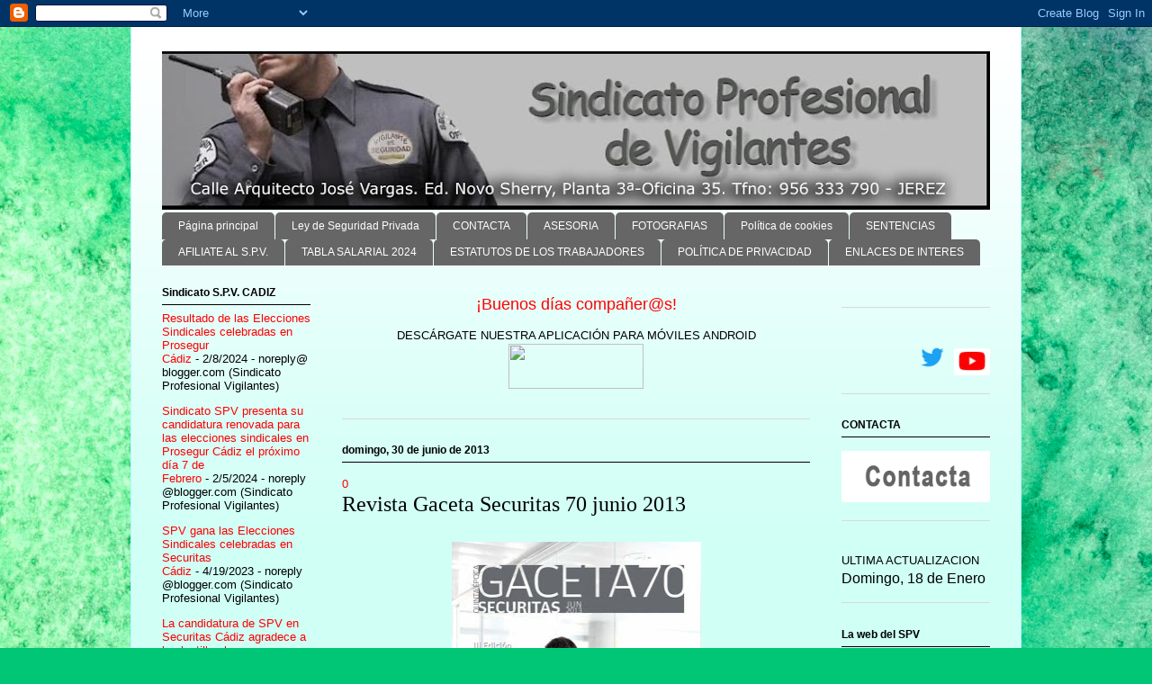

--- FILE ---
content_type: text/html; charset=UTF-8
request_url: https://sindicatoprofesionalvigilantes.blogspot.com/2013/06/revista-gaceta-securitas-70-junio-2013.html
body_size: 16924
content:
<!DOCTYPE html>
<html class='v2' dir='ltr' xmlns='http://www.w3.org/1999/xhtml' xmlns:b='http://www.google.com/2005/gml/b' xmlns:data='http://www.google.com/2005/gml/data' xmlns:expr='http://www.google.com/2005/gml/expr'>
<head>
<link href='https://www.blogger.com/static/v1/widgets/335934321-css_bundle_v2.css' rel='stylesheet' type='text/css'/>
<meta content='IE=EmulateIE7' http-equiv='X-UA-Compatible'/>
<meta content='width=1100' name='viewport'/>
<meta content='text/html; charset=UTF-8' http-equiv='Content-Type'/>
<meta content='blogger' name='generator'/>
<link href='https://sindicatoprofesionalvigilantes.blogspot.com/favicon.ico' rel='icon' type='image/x-icon'/>
<link href='https://sindicatoprofesionalvigilantes.blogspot.com/2013/06/revista-gaceta-securitas-70-junio-2013.html' rel='canonical'/>
<link rel="alternate" type="application/atom+xml" title="Sindicato S.P.V. CADIZ - Atom" href="https://sindicatoprofesionalvigilantes.blogspot.com/feeds/posts/default" />
<link rel="alternate" type="application/rss+xml" title="Sindicato S.P.V. CADIZ - RSS" href="https://sindicatoprofesionalvigilantes.blogspot.com/feeds/posts/default?alt=rss" />
<link rel="service.post" type="application/atom+xml" title="Sindicato S.P.V. CADIZ - Atom" href="https://www.blogger.com/feeds/488101787284332970/posts/default" />

<link rel="alternate" type="application/atom+xml" title="Sindicato S.P.V. CADIZ - Atom" href="https://sindicatoprofesionalvigilantes.blogspot.com/feeds/327040327951567831/comments/default" />
<!--Can't find substitution for tag [blog.ieCssRetrofitLinks]-->
<link href='https://blogger.googleusercontent.com/img/b/R29vZ2xl/AVvXsEh_GS5ii9qbtngAJqNS5qM3kgoJOVTK2rC9PMYVWVkICa0nZqK_gSFRtkAKCjmoHLmEerM1KIc07OQ_YpFBIfZKDuFn-qWLIUVUWCybeRTrB-baVKYnQ_vaMq79viXlI9yUnET2EnpIEv82/s400/rr.jpg' rel='image_src'/>
<meta content='https://sindicatoprofesionalvigilantes.blogspot.com/2013/06/revista-gaceta-securitas-70-junio-2013.html' property='og:url'/>
<meta content='Revista Gaceta Securitas 70 junio 2013 ' property='og:title'/>
<meta content='La web de la Seguridad Privada, toda la actualidad la podrás encontrar aquí en el S.P.V.' property='og:description'/>
<meta content='https://blogger.googleusercontent.com/img/b/R29vZ2xl/AVvXsEh_GS5ii9qbtngAJqNS5qM3kgoJOVTK2rC9PMYVWVkICa0nZqK_gSFRtkAKCjmoHLmEerM1KIc07OQ_YpFBIfZKDuFn-qWLIUVUWCybeRTrB-baVKYnQ_vaMq79viXlI9yUnET2EnpIEv82/w1200-h630-p-k-no-nu/rr.jpg' property='og:image'/>
<title>
Sindicato S.P.V. CADIZ: Revista Gaceta Securitas 70 junio 2013 
</title>
<style id='page-skin-1' type='text/css'><!--
/*
-----------------------------------------------
Blogger Template Style
Name:     Ethereal
Designer: Jason Morrow
URL:      jasonmorrow.etsy.com
----------------------------------------------- */
/* Variable definitions
====================
<Variable name="keycolor" description="Main Color" type="color" default="#000000"/>
<Group description="Body Text" selector="body">
<Variable name="body.font" description="Font" type="font"
default="normal normal 13px Arial, Tahoma, Helvetica, FreeSans, sans-serif"/>
<Variable name="body.text.color" description="Text Color" type="color" default="#666666"/>
</Group>
<Group description="Background" selector=".body-fauxcolumns-outer">
<Variable name="body.background.color" description="Outer Background" type="color" default="#fb5e53"/>
<Variable name="content.background.color" description="Main Background" type="color" default="#ffffff"/>
<Variable name="body.border.color" description="Border Color" type="color" default="#fb5e53"/>
</Group>
<Group description="Links" selector=".main-inner">
<Variable name="link.color" description="Link Color" type="color" default="#2198a6"/>
<Variable name="link.visited.color" description="Visited Color" type="color" default="#4d469c"/>
<Variable name="link.hover.color" description="Hover Color" type="color" default="#ff0000"/>
</Group>
<Group description="Blog Title" selector=".header h1">
<Variable name="header.font" description="Font" type="font"
default="normal normal 60px Times, 'Times New Roman', FreeSerif, serif"/>
<Variable name="header.text.color" description="Text Color" type="color" default="#ff8b8b"/>
</Group>
<Group description="Blog Description" selector=".header .description">
<Variable name="description.text.color" description="Description Color" type="color"
default="#666666"/>
</Group>
<Group description="Tabs Text" selector=".tabs-inner .widget li a">
<Variable name="tabs.font" description="Font" type="font"
default="normal normal 12px Arial, Tahoma, Helvetica, FreeSans, sans-serif"/>
<Variable name="tabs.selected.text.color" description="Selected Color" type="color" default="#ffffff"/>
<Variable name="tabs.text.color" description="Text Color" type="color" default="#000000"/>
</Group>
<Group description="Tabs Background" selector=".tabs-outer .PageList">
<Variable name="tabs.selected.background.color" description="Selected Color" type="color" default="#ffa183"/>
<Variable name="tabs.background.color" description="Background Color" type="color" default="#ffdfc7"/>
<Variable name="tabs.border.bevel.color" description="Bevel Color" type="color" default="#fb5e53"/>
</Group>
<Group description="Post Title" selector="h3.post-title, h4, h3.post-title a">
<Variable name="post.title.font" description="Font" type="font"
default="normal normal 24px Times, Times New Roman, serif"/>
<Variable name="post.title.text.color" description="Text Color" type="color" default="#2198a6"/>
</Group>
<Group description="Gadget Title" selector="h2">
<Variable name="widget.title.font" description="Title Font" type="font"
default="normal bold 12px Arial, Tahoma, Helvetica, FreeSans, sans-serif"/>
<Variable name="widget.title.text.color" description="Text Color" type="color" default="#000000"/>
<Variable name="widget.title.border.bevel.color" description="Bevel Color" type="color" default="#dbdbdb"/>
</Group>
<Group description="Accents" selector=".main-inner .widget">
<Variable name="widget.alternate.text.color" description="Alternate Color" type="color" default="#cccccc"/>
<Variable name="widget.border.bevel.color" description="Bevel Color" type="color" default="#dbdbdb"/>
</Group>
<Variable name="body.background" description="Body Background" type="background"
color="#38c088" default="$(color) none repeat-x scroll top left"/>
<Variable name="body.background.gradient" description="Body Gradient Cap" type="url"
default="none"/>
<Variable name="body.background.imageBorder" description="Body Image Border" type="url"
default="none"/>
<Variable name="body.background.imageBorder.position.left" description="Body Image Border Left" type="length"
default="0"/>
<Variable name="body.background.imageBorder.position.right" description="Body Image Border Right" type="length"
default="0"/>
<Variable name="header.background.gradient" description="Header Background Gradient" type="url" default="none"/>
<Variable name="content.background.gradient" description="Content Gradient" type="url" default="none"/>
<Variable name="link.decoration" description="Link Decoration" type="string" default="none"/>
<Variable name="link.visited.decoration" description="Link Visited Decoration" type="string" default="none"/>
<Variable name="link.hover.decoration" description="Link Hover Decoration" type="string" default="underline"/>
<Variable name="widget.padding.top" description="Widget Padding Top" type="length" default="15px"/>
<Variable name="date.space" description="Date Space" type="length" default="15px"/>
<Variable name="post.first.padding.top" description="First Post Padding Top" type="length" default="0"/>
<Variable name="mobile.background.overlay" description="Mobile Background Overlay" type="string" default=""/>
<Variable name="mobile.background.size" description="Mobile Background Size" type="string" default="auto"/>
<Variable name="startSide" description="Side where text starts in blog language" type="automatic" default="left"/>
<Variable name="endSide" description="Side where text ends in blog language" type="automatic" default="right"/>
*/
/* Content
----------------------------------------------- */
body, .body-fauxcolumn-outer {
font: normal normal 13px Arial, Tahoma, Helvetica, FreeSans, sans-serif;
color: #000000;
background: #00C675 url(//themes.googleusercontent.com/image?id=0BwVBOzw_-hbMMGY4YzQ0NTgtYTg2OS00NDE0LWIyNDUtMDQ5YWQ5Mjk2OTUx) repeat fixed top center /* Credit: Roofoo (http://www.istockphoto.com/googleimages.php?id=417085&platform=blogger) */;
}
html body .content-outer {
min-width: 0;
max-width: 100%;
width: 100%;
}
a:link {
text-decoration: none;
color: #ff0000;
}
a:visited {
text-decoration: none;
color: #ff0000;
}
a:hover {
text-decoration: underline;
color: #000000;
}
.main-inner {
padding-top: 15px;
}
.body-fauxcolumn-outer {
background: transparent none repeat-x scroll top center;
}
.content-fauxcolumns .fauxcolumn-inner {
background: #d0fff6 url(//www.blogblog.com/1kt/ethereal/white-fade.png) repeat-x scroll top left;
border-left: 1px solid #b7f6ff;
border-right: 1px solid #b7f6ff;
}
/* Flexible Background
----------------------------------------------- */
.content-fauxcolumn-outer .fauxborder-left {
width: 100%;
padding-left: 0;
margin-left: -0;
background-color: transparent;
background-image: none;
background-repeat: no-repeat;
background-position: left top;
}
.content-fauxcolumn-outer .fauxborder-right {
margin-right: -0;
width: 0;
background-color: transparent;
background-image: none;
background-repeat: no-repeat;
background-position: right top;
}
/* Columns
----------------------------------------------- */
.content-inner {
padding: 0;
}
/* Header
----------------------------------------------- */
.header-inner {
padding: 27px 0 3px;
}
.header-inner .section {
margin: 0 35px;
}
.Header h1 {
font: normal normal 60px Times, 'Times New Roman', FreeSerif, serif;
color: #399a72;
}
.Header h1 a {
color: #399a72;
}
.Header .description {
font-size: 115%;
color: #000000;
}
.header-inner .Header .titlewrapper,
.header-inner .Header .descriptionwrapper {
padding-left: 0;
padding-right: 0;
margin-bottom: 0;
}
/* Tabs
----------------------------------------------- */
.tabs-outer {
position: relative;
background: transparent;
}
.tabs-cap-top, .tabs-cap-bottom {
position: absolute;
width: 100%;
}
.tabs-cap-bottom {
bottom: 0;
}
.tabs-inner {
padding: 0;
}
.tabs-inner .section {
margin: 0 35px;
}
*+html body .tabs-inner .widget li {
padding: 1px;
}
.PageList {
border-bottom: 1px solid #ffffff;
}
.tabs-inner .widget li.selected a,
.tabs-inner .widget li a:hover {
position: relative;
-moz-border-radius-topleft: 5px;
-moz-border-radius-topright: 5px;
-webkit-border-top-left-radius: 5px;
-webkit-border-top-right-radius: 5px;
-goog-ms-border-top-left-radius: 5px;
-goog-ms-border-top-right-radius: 5px;
border-top-left-radius: 5px;
border-top-right-radius: 5px;
background: #666666 none ;
color: #ffffff;
}
.tabs-inner .widget li a {
display: inline-block;
margin: 0;
margin-right: 1px;
padding: .65em 1.5em;
font: normal normal 12px Arial, Tahoma, Helvetica, FreeSans, sans-serif;
color: #ffffff;
background-color: #666666;
-moz-border-radius-topleft: 5px;
-moz-border-radius-topright: 5px;
-webkit-border-top-left-radius: 5px;
-webkit-border-top-right-radius: 5px;
-goog-ms-border-top-left-radius: 5px;
-goog-ms-border-top-right-radius: 5px;
border-top-left-radius: 5px;
border-top-right-radius: 5px;
}
/* Headings
----------------------------------------------- */
h2 {
font: normal bold 12px Verdana, Geneva, sans-serif;
color: #000000;
}
/* Widgets
----------------------------------------------- */
.main-inner .column-left-inner {
padding: 0 0 0 20px;
}
.main-inner .column-left-inner .section {
margin-right: 0;
}
.main-inner .column-right-inner {
padding: 0 20px 0 0;
}
.main-inner .column-right-inner .section {
margin-left: 0;
}
.main-inner .section {
padding: 0;
}
.main-inner .widget {
padding: 0 0 15px;
margin: 20px 0;
border-bottom: 1px solid #d9d9d9;
}
.main-inner .widget h2 {
margin: 0;
padding: .6em 0 .5em;
}
.footer-inner .widget h2 {
padding: 0 0 .4em;
}
.main-inner .widget h2 + div, .footer-inner .widget h2 + div {
padding-top: 15px;
}
.main-inner .widget .widget-content {
margin: 0;
padding: 15px 0 0;
}
.main-inner .widget ul, .main-inner .widget #ArchiveList ul.flat {
margin: -15px -15px -15px;
padding: 0;
list-style: none;
}
.main-inner .sidebar .widget h2 {
border-bottom: 1px solid #000000;
}
.main-inner .widget #ArchiveList {
margin: -15px 0 0;
}
.main-inner .widget ul li, .main-inner .widget #ArchiveList ul.flat li {
padding: .5em 15px;
text-indent: 0;
}
.main-inner .widget #ArchiveList ul li {
padding-top: .25em;
padding-bottom: .25em;
}
.main-inner .widget ul li:first-child, .main-inner .widget #ArchiveList ul.flat li:first-child {
border-top: none;
}
.main-inner .widget ul li:last-child, .main-inner .widget #ArchiveList ul.flat li:last-child {
border-bottom: none;
}
.main-inner .widget .post-body ul {
padding: 0 2.5em;
margin: .5em 0;
list-style: disc;
}
.main-inner .widget .post-body ul li {
padding: 0.25em 0;
margin-bottom: .25em;
color: #000000;
border: none;
}
.footer-inner .widget ul {
padding: 0;
list-style: none;
}
.widget .zippy {
color: #5d5d5d;
}
/* Posts
----------------------------------------------- */
.main.section {
margin: 0 20px;
}
body .main-inner .Blog {
padding: 0;
background-color: transparent;
border: none;
}
.main-inner .widget h2.date-header {
border-bottom: 1px solid #000000;
}
.date-outer {
position: relative;
margin: 15px 0 20px;
}
.date-outer:first-child {
margin-top: 0;
}
.date-posts {
clear: both;
}
.post-outer, .inline-ad {
border-bottom: 1px solid #d9d9d9;
padding: 30px 0;
}
.post-outer {
padding-bottom: 10px;
}
.post-outer:first-child {
padding-top: 0;
border-top: none;
}
.post-outer:last-child, .inline-ad:last-child {
border-bottom: none;
}
.post-body img {
padding: 8px;
}
h3.post-title, h4 {
font: normal normal 24px Times, Times New Roman, serif;
color: #000000;
}
h3.post-title a {
font: normal normal 24px Times, Times New Roman, serif;
color: #000000;
text-decoration: none;
}
h3.post-title a:hover {
color: #000000;
text-decoration: underline;
}
.post-header {
margin: 0 0 1.5em;
}
.post-body {
line-height: 1.4;
}
.post-footer {
margin: 1.5em 0 0;
}
#blog-pager {
padding: 15px;
}
.blog-feeds, .post-feeds {
margin: 1em 0;
text-align: center;
}
.post-outer .comments {
margin-top: 2em;
}
/* Comments
----------------------------------------------- */
.comments .comments-content .icon.blog-author {
background-repeat: no-repeat;
background-image: url([data-uri]);
}
.comments .comments-content .loadmore a {
background: #d0fff6 url(//www.blogblog.com/1kt/ethereal/white-fade.png) repeat-x scroll top left;
}
.comments .comments-content .loadmore a {
border-top: 1px solid #000000;
border-bottom: 1px solid #000000;
}
.comments .comment-thread.inline-thread {
background: #d0fff6 url(//www.blogblog.com/1kt/ethereal/white-fade.png) repeat-x scroll top left;
}
.comments .continue {
border-top: 2px solid #000000;
}
/* Footer
----------------------------------------------- */
.footer-inner {
padding: 30px 0;
overflow: hidden;
}
/* Mobile
----------------------------------------------- */
body.mobile  {
background-size: auto
}
.mobile .body-fauxcolumn-outer {
background: ;
}
.mobile .content-fauxcolumns .fauxcolumn-inner {
opacity: 0.75;
}
.mobile .content-fauxcolumn-outer .fauxborder-right {
margin-right: 0;
}
.mobile-link-button {
background-color: #666666;
}
.mobile-link-button a:link, .mobile-link-button a:visited {
color: #ffffff;
}
.mobile-index-contents {
color: #444444;
}
.mobile .body-fauxcolumn-outer {
background-size: 100% auto;
}
.mobile .mobile-date-outer {
border-bottom: transparent;
}
.mobile .PageList {
border-bottom: none;
}
.mobile .tabs-inner .section {
margin: 0;
}
.mobile .tabs-inner .PageList .widget-content {
background: #666666 none;
color: #ffffff;
}
.mobile .tabs-inner .PageList .widget-content .pagelist-arrow {
border-left: 1px solid #ffffff;
}
.mobile .footer-inner {
overflow: visible;
}
body.mobile .AdSense {
margin: 0 -10px;
}
.numComments {
background: url (https://blogger.googleusercontent.com/img/b/R29vZ2xl/AVvXsEhCrsTDJpJy0g5C2gjVBiwamNwNQ92gSpt0yzsuGvbsjqNQTll6DUffi6qWz1JDDUIsPdDR5wfjGHzgJ2YLzZCC6TnbBBzIMcSjLOu5u0wCrOA2bDlv1_DUzg0eOMPW9JQPVZMRScvzaEQ/s320-r/numcommentsVE.png) no-repeat top right;
float:right;
text-align: center;
padding: 10px 0 0 0;
font-size: 150%;
width: 50px;
height:50px;
color: #fff;
}
.numComments a:link{
color: #CODIGO HEXADECIMAL;
}
.numComments a:visited{
color: #CODIGO HEXADECIMAL;
}
.numComments a:hover{
color: #CODIGO HEXADECIMAL;
}.numComments {
background: url (https://blogger.googleusercontent.com/img/b/R29vZ2xl/AVvXsEhCrsTDJpJy0g5C2gjVBiwamNwNQ92gSpt0yzsuGvbsjqNQTll6DUffi6qWz1JDDUIsPdDR5wfjGHzgJ2YLzZCC6TnbBBzIMcSjLOu5u0wCrOA2bDlv1_DUzg0eOMPW9JQPVZMRScvzaEQ/s320-r/numcommentsVE.png) no-repeat top right;
float:right;
text-align: center;
padding: 10px 0 0 0;
font-size: 150%;
width: 50px;
height:50px;
color: #fff;
}
.numComments a:link{
color: #CODIGO HEXADECIMAL;
}
.numComments a:visited{
color: #CODIGO HEXADECIMAL;
}
.numComments a:hover{
color: #CODIGO HEXADECIMAL;
}.numComments {
background: url (https://blogger.googleusercontent.com/img/b/R29vZ2xl/AVvXsEhCrsTDJpJy0g5C2gjVBiwamNwNQ92gSpt0yzsuGvbsjqNQTll6DUffi6qWz1JDDUIsPdDR5wfjGHzgJ2YLzZCC6TnbBBzIMcSjLOu5u0wCrOA2bDlv1_DUzg0eOMPW9JQPVZMRScvzaEQ/s320-r/numcommentsVE.png) no-repeat top right;
float:right;
text-align: center;
padding: 10px 0 0 0;
font-size: 150%;
width: 50px;
height:50px;
color: #fff;
}
.numComments a:link{
color: #CODIGO HEXADECIMAL;
}
.numComments a:visited{
color: #CODIGO HEXADECIMAL;
}
.numComments a:hover{
color: #CODIGO HEXADECIMAL;
}.numComments {
background: url (https://blogger.googleusercontent.com/img/b/R29vZ2xl/AVvXsEhCrsTDJpJy0g5C2gjVBiwamNwNQ92gSpt0yzsuGvbsjqNQTll6DUffi6qWz1JDDUIsPdDR5wfjGHzgJ2YLzZCC6TnbBBzIMcSjLOu5u0wCrOA2bDlv1_DUzg0eOMPW9JQPVZMRScvzaEQ/s320-r/numcommentsVE.png) no-repeat top right;
float:right;
text-align: center;
padding: 10px 0 0 0;
font-size: 150%;
width: 50px;
height:50px;
color: #fff;
}
.numComments a:link{
color: #CODIGO HEXADECIMAL;
}
.numComments a:visited{
color: #CODIGO HEXADECIMAL;
}
.numComments a:hover{
color: #CODIGO HEXADECIMAL;
}.numComments {
background: url (https://blogger.googleusercontent.com/img/b/R29vZ2xl/AVvXsEhCrsTDJpJy0g5C2gjVBiwamNwNQ92gSpt0yzsuGvbsjqNQTll6DUffi6qWz1JDDUIsPdDR5wfjGHzgJ2YLzZCC6TnbBBzIMcSjLOu5u0wCrOA2bDlv1_DUzg0eOMPW9JQPVZMRScvzaEQ/s320-r/numcommentsVE.png) no-repeat top right;
float:right;
text-align: center;
padding: 10px 0 0 0;
font-size: 150%;
width: 50px;
height:50px;
color: #fff;
}
.numComments a:link{
color: #CODIGO HEXADECIMAL;
}
.numComments a:visited{
color: #CODIGO HEXADECIMAL;
}
.numComments a:hover{
color: #CODIGO HEXADECIMAL;
}.numComments {
background: url (https://blogger.googleusercontent.com/img/b/R29vZ2xl/AVvXsEhCrsTDJpJy0g5C2gjVBiwamNwNQ92gSpt0yzsuGvbsjqNQTll6DUffi6qWz1JDDUIsPdDR5wfjGHzgJ2YLzZCC6TnbBBzIMcSjLOu5u0wCrOA2bDlv1_DUzg0eOMPW9JQPVZMRScvzaEQ/s320-r/numcommentsVE.png) no-repeat top right;
float:right;
text-align: center;
padding: 10px 0 0 0;
font-size: 150%;
width: 50px;
height:50px;
color: #fff;
}
.numComments a:link{
color: #CODIGO HEXADECIMAL;
}
.numComments a:visited{
color: #CODIGO HEXADECIMAL;
}
.numComments a:hover{
color: #CODIGO HEXADECIMAL;
}.numComments {
background: url (https://blogger.googleusercontent.com/img/b/R29vZ2xl/AVvXsEhCrsTDJpJy0g5C2gjVBiwamNwNQ92gSpt0yzsuGvbsjqNQTll6DUffi6qWz1JDDUIsPdDR5wfjGHzgJ2YLzZCC6TnbBBzIMcSjLOu5u0wCrOA2bDlv1_DUzg0eOMPW9JQPVZMRScvzaEQ/s320-r/numcommentsVE.png) no-repeat top right;
float:right;
text-align: center;
padding: 10px 0 0 0;
font-size: 150%;
width: 50px;
height:50px;
color: #fff;
}
.numComments a:link{
color: #CODIGO HEXADECIMAL;
}
.numComments a:visited{
color: #CODIGO HEXADECIMAL;
}
.numComments a:hover{
color: #CODIGO HEXADECIMAL;
}.numComments {
background: url (https://blogger.googleusercontent.com/img/b/R29vZ2xl/AVvXsEhCrsTDJpJy0g5C2gjVBiwamNwNQ92gSpt0yzsuGvbsjqNQTll6DUffi6qWz1JDDUIsPdDR5wfjGHzgJ2YLzZCC6TnbBBzIMcSjLOu5u0wCrOA2bDlv1_DUzg0eOMPW9JQPVZMRScvzaEQ/s320-r/numcommentsVE.png) no-repeat top right;
float:right;
text-align: center;
padding: 10px 0 0 0;
font-size: 150%;
width: 50px;
height:50px;
color: #fff;
}
.numComments a:link{
color: #CODIGO HEXADECIMAL;
}
.numComments a:visited{
color: #CODIGO HEXADECIMAL;
}
.numComments a:hover{
color: #CODIGO HEXADECIMAL;
}.numComments {
background: url (https://blogger.googleusercontent.com/img/b/R29vZ2xl/AVvXsEhCrsTDJpJy0g5C2gjVBiwamNwNQ92gSpt0yzsuGvbsjqNQTll6DUffi6qWz1JDDUIsPdDR5wfjGHzgJ2YLzZCC6TnbBBzIMcSjLOu5u0wCrOA2bDlv1_DUzg0eOMPW9JQPVZMRScvzaEQ/s320-r/numcommentsVE.png) no-repeat top right;
float:right;
text-align: center;
padding: 10px 0 0 0;
font-size: 150%;
width: 50px;
height:50px;
color: #fff;
}
.numComments a:link{
color: #CODIGO HEXADECIMAL;
}
.numComments a:visited{
color: #CODIGO HEXADECIMAL;
}
.numComments a:hover{
color: #CODIGO HEXADECIMAL;
}.numComments {
background: url (https://blogger.googleusercontent.com/img/b/R29vZ2xl/AVvXsEhCrsTDJpJy0g5C2gjVBiwamNwNQ92gSpt0yzsuGvbsjqNQTll6DUffi6qWz1JDDUIsPdDR5wfjGHzgJ2YLzZCC6TnbBBzIMcSjLOu5u0wCrOA2bDlv1_DUzg0eOMPW9JQPVZMRScvzaEQ/s320-r/numcommentsVE.png) no-repeat top right;
float:right;
text-align: center;
padding: 10px 0 0 0;
font-size: 150%;
width: 50px;
height:50px;
color: #fff;
}
.numComments a:link{
color: #CODIGO HEXADECIMAL;
}
.numComments a:visited{
color: #CODIGO HEXADECIMAL;
}
.numComments a:hover{
color: #CODIGO HEXADECIMAL;
}
#HTML9{margin-bottom: -50px !important;}
--></style>
<style id='template-skin-1' type='text/css'><!--
body {
min-width: 990px;
}
.content-outer, .content-fauxcolumn-outer, .region-inner {
min-width: 990px;
max-width: 990px;
_width: 990px;
}
.main-inner .columns {
padding-left: 200px;
padding-right: 200px;
}
.main-inner .fauxcolumn-center-outer {
left: 200px;
right: 200px;
/* IE6 does not respect left and right together */
_width: expression(this.parentNode.offsetWidth -
parseInt("200px") -
parseInt("200px") + 'px');
}
.main-inner .fauxcolumn-left-outer {
width: 200px;
}
.main-inner .fauxcolumn-right-outer {
width: 200px;
}
.main-inner .column-left-outer {
width: 200px;
right: 100%;
margin-left: -200px;
}
.main-inner .column-right-outer {
width: 200px;
margin-right: -200px;
}
#layout {
min-width: 0;
}
#layout .content-outer {
min-width: 0;
width: 800px;
}
#layout .region-inner {
min-width: 0;
width: auto;
}
--></style>
<link href='https://sites.google.com/site/scriptsbalcon/b/balJJverde.css' media='screen' rel='stylesheet' type='text/css'/>
<!-- Ventanas Pop up -->
<script>
      function popUp(URL) {
        day = new Date();
        id = day.getTime();
        eval("page" + id + " = window.open(URL, '" + id + "', 'toolbar=0,scrollbars=0,location=0,statusbar=0,menubar=0,resizable=0,width=600,height=400,left = 212,top = 184');");
             }
    </script>
<link href='https://www.blogger.com/dyn-css/authorization.css?targetBlogID=488101787284332970&amp;zx=a1a42149-2fe0-4165-a745-8867ef2bd97e' media='none' onload='if(media!=&#39;all&#39;)media=&#39;all&#39;' rel='stylesheet'/><noscript><link href='https://www.blogger.com/dyn-css/authorization.css?targetBlogID=488101787284332970&amp;zx=a1a42149-2fe0-4165-a745-8867ef2bd97e' rel='stylesheet'/></noscript>
<meta name='google-adsense-platform-account' content='ca-host-pub-1556223355139109'/>
<meta name='google-adsense-platform-domain' content='blogspot.com'/>

<!-- data-ad-client=ca-pub-0829547525288492 -->

</head>
<body class='loading'>
<div class='navbar section' id='navbar'><div class='widget Navbar' data-version='1' id='Navbar1'><script type="text/javascript">
    function setAttributeOnload(object, attribute, val) {
      if(window.addEventListener) {
        window.addEventListener('load',
          function(){ object[attribute] = val; }, false);
      } else {
        window.attachEvent('onload', function(){ object[attribute] = val; });
      }
    }
  </script>
<div id="navbar-iframe-container"></div>
<script type="text/javascript" src="https://apis.google.com/js/platform.js"></script>
<script type="text/javascript">
      gapi.load("gapi.iframes:gapi.iframes.style.bubble", function() {
        if (gapi.iframes && gapi.iframes.getContext) {
          gapi.iframes.getContext().openChild({
              url: 'https://www.blogger.com/navbar/488101787284332970?po\x3d327040327951567831\x26origin\x3dhttps://sindicatoprofesionalvigilantes.blogspot.com',
              where: document.getElementById("navbar-iframe-container"),
              id: "navbar-iframe"
          });
        }
      });
    </script><script type="text/javascript">
(function() {
var script = document.createElement('script');
script.type = 'text/javascript';
script.src = '//pagead2.googlesyndication.com/pagead/js/google_top_exp.js';
var head = document.getElementsByTagName('head')[0];
if (head) {
head.appendChild(script);
}})();
</script>
</div></div>
<div class='body-fauxcolumns'>
<div class='fauxcolumn-outer body-fauxcolumn-outer'>
<div class='cap-top'>
<div class='cap-left'></div>
<div class='cap-right'></div>
</div>
<div class='fauxborder-left'>
<div class='fauxborder-right'></div>
<div class='fauxcolumn-inner'>
</div>
</div>
<div class='cap-bottom'>
<div class='cap-left'></div>
<div class='cap-right'></div>
</div>
</div>
</div>
<div class='content'>
<div class='content-fauxcolumns'>
<div class='fauxcolumn-outer content-fauxcolumn-outer'>
<div class='cap-top'>
<div class='cap-left'></div>
<div class='cap-right'></div>
</div>
<div class='fauxborder-left'>
<div class='fauxborder-right'></div>
<div class='fauxcolumn-inner'>
</div>
</div>
<div class='cap-bottom'>
<div class='cap-left'></div>
<div class='cap-right'></div>
</div>
</div>
</div>
<div class='content-outer'>
<div class='content-cap-top cap-top'>
<div class='cap-left'></div>
<div class='cap-right'></div>
</div>
<div class='fauxborder-left content-fauxborder-left'>
<div class='fauxborder-right content-fauxborder-right'></div>
<div class='content-inner'>
<header>
<div class='header-outer'>
<div class='header-cap-top cap-top'>
<div class='cap-left'></div>
<div class='cap-right'></div>
</div>
<div class='fauxborder-left header-fauxborder-left'>
<div class='fauxborder-right header-fauxborder-right'></div>
<div class='region-inner header-inner'>
<div class='header section' id='header'><div class='widget Header' data-version='1' id='Header1'>
<div id='header-inner'>
<a href='https://sindicatoprofesionalvigilantes.blogspot.com/' style='display: block'>
<img alt='Sindicato S.P.V. CADIZ' height='176px; ' id='Header1_headerimg' src='https://blogger.googleusercontent.com/img/b/R29vZ2xl/AVvXsEjIARkVj5-VPJMhnCaufEgPefQDo1FiSydZc_-TEyFnbfIuu97TGC6aRgHDeLVjVlOxQWswJfgW8V-tuZ2vWiJUSSv2PtA4K8XqWCs7ibVQ_K5Zdves8q9jYACZevSR0oRsfpM96uW3EU8/s920/cabecera%252520web%2525202.jpg' style='display: block' width='920px; '/>
</a>
</div>
</div></div>
</div>
</div>
<div class='header-cap-bottom cap-bottom'>
<div class='cap-left'></div>
<div class='cap-right'></div>
</div>
</div>
</header>
<div class='tabs-outer'>
<div class='tabs-cap-top cap-top'>
<div class='cap-left'></div>
<div class='cap-right'></div>
</div>
<div class='fauxborder-left tabs-fauxborder-left'>
<div class='fauxborder-right tabs-fauxborder-right'></div>
<div class='region-inner tabs-inner'>
<div class='tabs section' id='crosscol'><div class='widget PageList' data-version='1' id='PageList1'>
<h2>
Páginas
</h2>
<div class='widget-content'>
<ul>
<li>
<a href='https://sindicatoprofesionalvigilantes.blogspot.com/'>
Página principal
</a>
</li>
<li>
<a href='http://www.boe.es/boe/dias/2014/04/05/pdfs/BOE-A-2014-3649.pdf'>
Ley de Seguridad Privada 
</a>
</li>
<li>
<a href='http://www.sindicatodeseguridad.org/contacta%20con%20spv.html'>
CONTACTA
</a>
</li>
<li>
<a href='http://www.sindicatodeseguridad.org/asesoria%20spv.html'>
ASESORIA
</a>
</li>
<li>
<a href='http://www.sindicatodeseguridad.org/fotografia.html'>
FOTOGRAFIAS
</a>
</li>
<li>
<a href='http://sindicatoprofesionalvigilantes.blogspot.com/p/politica-de-cookies-es-lo-que-tiene-ser.html'>
Política de cookies
</a>
</li>
<li>
<a href='http://www.sindicatodeseguridad.org/sentencias.html'>
SENTENCIAS
</a>
</li>
<li>
<a href='http://www.sindicatodeseguridad.org/afiliacion.html'>
AFILIATE AL S.P.V.
</a>
</li>
<li>
<a href='http://www.sindicatodeseguridad.org/TABLA%20SALARIAL%202024%20SPV.pdf'>
TABLA SALARIAL 2024
</a>
</li>
<li>
<a href='https://www.boe.es/buscar/act.php?id=BOE-A-2015-11430&tn=1&p=20240112'>
ESTATUTOS DE LOS TRABAJADORES
</a>
</li>
<li>
<a href='https://sindicatoprofesionalvigilantes.blogspot.com/p/politica-de-privacidad.html'>
POLÍTICA DE PRIVACIDAD
</a>
</li>
<li>
<a href='https://sindicatoprofesionalvigilantes.blogspot.com/p/blog-page_25.html'>
ENLACES DE INTERES
</a>
</li>
</ul>
<div class='clear'></div>
</div>
</div></div>
<div class='tabs no-items section' id='crosscol-overflow'></div>
</div>
</div>
<div class='tabs-cap-bottom cap-bottom'>
<div class='cap-left'></div>
<div class='cap-right'></div>
</div>
</div>
<div class='main-outer'>
<div class='main-cap-top cap-top'>
<div class='cap-left'></div>
<div class='cap-right'></div>
</div>
<div class='fauxborder-left main-fauxborder-left'>
<div class='fauxborder-right main-fauxborder-right'></div>
<div class='region-inner main-inner'>
<div class='columns fauxcolumns'>
<div class='fauxcolumn-outer fauxcolumn-center-outer'>
<div class='cap-top'>
<div class='cap-left'></div>
<div class='cap-right'></div>
</div>
<div class='fauxborder-left'>
<div class='fauxborder-right'></div>
<div class='fauxcolumn-inner'>
</div>
</div>
<div class='cap-bottom'>
<div class='cap-left'></div>
<div class='cap-right'></div>
</div>
</div>
<div class='fauxcolumn-outer fauxcolumn-left-outer'>
<div class='cap-top'>
<div class='cap-left'></div>
<div class='cap-right'></div>
</div>
<div class='fauxborder-left'>
<div class='fauxborder-right'></div>
<div class='fauxcolumn-inner'>
</div>
</div>
<div class='cap-bottom'>
<div class='cap-left'></div>
<div class='cap-right'></div>
</div>
</div>
<div class='fauxcolumn-outer fauxcolumn-right-outer'>
<div class='cap-top'>
<div class='cap-left'></div>
<div class='cap-right'></div>
</div>
<div class='fauxborder-left'>
<div class='fauxborder-right'></div>
<div class='fauxcolumn-inner'>
</div>
</div>
<div class='cap-bottom'>
<div class='cap-left'></div>
<div class='cap-right'></div>
</div>
</div>
<!-- corrects IE6 width calculation -->
<div class='columns-inner'>
<div class='column-center-outer'>
<div class='column-center-inner'>
<div class='main section' id='main'><div class='widget HTML' data-version='1' id='HTML12'>
<div class='widget-content'>
<script type="text/javascript">if (window.jQuery) {window.jQuery_1and1 = window.jQuery;}</script><center><span style="font-size: large;"><span class="Apple-style-span" style="color: red;"><script language="JavaScript" type="text/javascript">
//<![CDATA[
<!--
today = new Date()
if(today.getMinutes() < 10){
pad = "0"}
else
pad = "";
document.write ;if((today.getHours() >=6) && (today.getHours() <=9)){
document.write("&#161;Buenos días compañer@s!")
}
if((today.getHours() >=10) && (today.getHours() <=11)){
document.write("&#161;Buenos días compañer@s!")
}
if((today.getHours() >=12) && (today.getHours() <=19)){
document.write("&#161;Buenas tardes compañer@s!")
}
if((today.getHours() >=20) && (today.getHours() <=23)){
document.write("&#161;Buenas noches compañer@s!")
}
if((today.getHours() >=0) && (today.getHours() <=3)){
document.write("&#161;Buenas noches compañer@s!")
}
if((today.getHours() >=4) && (today.getHours() <=5)){
document.write("&#161;Buenas noches Compañer@s!")
}
// -->
//]]>
</script></span></span></center>
<center><p>DESCÁRGATE NUESTRA APLICACIÓN PARA MÓVILES ANDROID<br/><a href="https://play.google.com/store/apps/details?id=com.sindicato.prof.vig"><img src="https://i0.pngocean.com/files/676/607/765/android-google-play-iphone-app-store-android.jpg" width='150' height='50'/></a></p></center>
</div>
<div class='clear'></div>
</div><div class='widget Blog' data-version='1' id='Blog1'>
<div class='blog-posts hfeed'>
<!--Can't find substitution for tag [defaultAdStart]-->

                                        <div class="date-outer">
                                      
<h2 class='date-header'>
<span>
domingo, 30 de junio de 2013
</span>
</h2>

                                        <div class="date-posts">
                                      
<div class='post-outer'>
<div class='post hentry' itemprop='blogPost' itemscope='itemscope' itemtype='http://schema.org/BlogPosting'>
<meta content='https://blogger.googleusercontent.com/img/b/R29vZ2xl/AVvXsEh_GS5ii9qbtngAJqNS5qM3kgoJOVTK2rC9PMYVWVkICa0nZqK_gSFRtkAKCjmoHLmEerM1KIc07OQ_YpFBIfZKDuFn-qWLIUVUWCybeRTrB-baVKYnQ_vaMq79viXlI9yUnET2EnpIEv82/s400/rr.jpg' itemprop='image_url'/>
<meta content='488101787284332970' itemprop='blogId'/>
<meta content='327040327951567831' itemprop='postId'/>
<a name='327040327951567831'></a>
<span class='blJJComentBu'>
<a href='https://sindicatoprofesionalvigilantes.blogspot.com/2013/06/revista-gaceta-securitas-70-junio-2013.html#comment-form'>
0
</a>
</span>
<h3 class='post-title entry-title' itemprop='name'>
Revista Gaceta Securitas 70 junio 2013 
</h3>
<div class='post-header'>
<div class='post-header-line-1'></div>
</div>
<div class='post-body entry-content' id='post-body-327040327951567831' itemprop='description articleBody'>
<div style="text-align: center;">
<a href="https://blogger.googleusercontent.com/img/b/R29vZ2xl/AVvXsEh_GS5ii9qbtngAJqNS5qM3kgoJOVTK2rC9PMYVWVkICa0nZqK_gSFRtkAKCjmoHLmEerM1KIc07OQ_YpFBIfZKDuFn-qWLIUVUWCybeRTrB-baVKYnQ_vaMq79viXlI9yUnET2EnpIEv82/s1262/rr.jpg" imageanchor="1" style="margin-left: 1em; margin-right: 1em;"><img border="0" height="400" src="https://blogger.googleusercontent.com/img/b/R29vZ2xl/AVvXsEh_GS5ii9qbtngAJqNS5qM3kgoJOVTK2rC9PMYVWVkICa0nZqK_gSFRtkAKCjmoHLmEerM1KIc07OQ_YpFBIfZKDuFn-qWLIUVUWCybeRTrB-baVKYnQ_vaMq79viXlI9yUnET2EnpIEv82/s400/rr.jpg" width="277" /></a><br /></div>
<div style="text-align: center;">
<a href="http://www.securitas.com/Global/Spain/Gacetas/GACETA%20No70.pdf"><b><span style="font-family: Arial, Helvetica, sans-serif; font-size: medium;"><span style="color: #38761d;">Accede a la revista en la web de Securitas AQUÍ</span></span></b></a></div>
<div style='clear: both;'></div>
</div>
<div class='post-footer'>
<div class='post-footer-line post-footer-line-1'>
<span class='post-author vcard'>
Posted by
<span class='fn' itemprop='author' itemscope='itemscope' itemtype='http://schema.org/Person'>
<meta content='https://www.blogger.com/profile/12492629903925702976' itemprop='url'/>
<a href='https://www.blogger.com/profile/12492629903925702976' rel='author' title='author profile'>
<span itemprop='name'>
Sindicato Profesional Vigilantes
</span>
</a>
</span>
</span>
<span class='post-timestamp'>
at
<meta content='https://sindicatoprofesionalvigilantes.blogspot.com/2013/06/revista-gaceta-securitas-70-junio-2013.html' itemprop='url'/>
<a class='timestamp-link' href='https://sindicatoprofesionalvigilantes.blogspot.com/2013/06/revista-gaceta-securitas-70-junio-2013.html' rel='bookmark' title='permanent link'>
<abbr class='published' itemprop='datePublished' title='2013-06-30T19:37:00+02:00'>
19:37
</abbr>
</a>
</span>
<span class='post-comment-link'>
</span>
<span class='post-icons'>
<span class='item-action'>
<a href='https://www.blogger.com/email-post/488101787284332970/327040327951567831' title='Enviar entrada por correo electrónico'>
<img alt="" class="icon-action" height="13" src="//img1.blogblog.com/img/icon18_email.gif" width="18">
</a>
</span>
</span>
<div class='post-share-buttons goog-inline-block'>
</div>
</div>
<div class='post-footer-line post-footer-line-2'>
<span class='post-labels'>
Labels:
<a href='https://sindicatoprofesionalvigilantes.blogspot.com/search/label/Revista%20Gaceta%20Securitas%2070' rel='tag'>
Revista Gaceta Securitas 70
</a>
</span>
</div>
<div class='post-footer-line post-footer-line-3'>
<span class='post-location'>
</span>
</div>
</div>
</div>
<div id='whatsapp'><a alt='Compartir en WhatsApp' data-action='share/whatsapp/share' href='whatsapp://send?text=Revista Gaceta Securitas 70 junio 2013 -https://sindicatoprofesionalvigilantes.blogspot.com/2013/06/revista-gaceta-securitas-70-junio-2013.html' title='Compartir en WhatsApp'></a></div>
<center>
<img height="25" src="https://lh3.googleusercontent.com/blogger_img_proxy/AEn0k_sgCIhnXtnst2KQJc4NNFBrZCwRFuudFK_sVMwjoQ_eMg4oFEafiBooCy7TWuQeQ3rbr6W_fZElRHd4oTtS9lQLIkDa8j5O2ceqEJBfznRFl4LwUKAARMW5eVZLnVplb3SGkw=s0-d" width="410">
</center>
<div class='comments' id='comments'>
<a name='comments'></a>
<h4>
No hay comentarios
                                      :
                                    </h4>
<div id='Blog1_comments-block-wrapper'>
<dl class='avatar-comment-indent' id='comments-block'>
</dl>
</div>
<p class='comment-footer'>
<div class='comment-form'>
<a name='comment-form'></a>
<h4 id='comment-post-message'>
Publicar un comentario
</h4>
<p>
</p>
<a href='https://www.blogger.com/comment/frame/488101787284332970?po=327040327951567831&hl=es&saa=85391&origin=https://sindicatoprofesionalvigilantes.blogspot.com' id='comment-editor-src'></a>
<iframe allowtransparency='true' class='blogger-iframe-colorize blogger-comment-from-post' frameborder='0' height='410' id='comment-editor' name='comment-editor' src='' width='100%'></iframe>
<!--Can't find substitution for tag [post.friendConnectJs]-->
<script src='https://www.blogger.com/static/v1/jsbin/2830521187-comment_from_post_iframe.js' type='text/javascript'></script>
<script type='text/javascript'>
                                    BLOG_CMT_createIframe('https://www.blogger.com/rpc_relay.html', '0');
                                  </script>
</div>
</p>
<div id='backlinks-container'>
<div id='Blog1_backlinks-container'>
</div>
</div>
</div>
</div>

                                      </div></div>
                                    
<!--Can't find substitution for tag [adEnd]-->
</div>
<div class='blog-pager' id='blog-pager'>
<span id='blog-pager-newer-link'>
<a class='blog-pager-newer-link' href='https://sindicatoprofesionalvigilantes.blogspot.com/2013/06/a-coruna-un-vigilante-de-seguridad.html' id='Blog1_blog-pager-newer-link' title='Entrada más reciente'>
Entrada más reciente
</a>
</span>
<span id='blog-pager-older-link'>
<a class='blog-pager-older-link' href='https://sindicatoprofesionalvigilantes.blogspot.com/2013/06/informe-de-la-comision-nacional-de-la.html' id='Blog1_blog-pager-older-link' title='Entrada antigua'>
Entrada antigua
</a>
</span>
<a class='home-link' href='https://sindicatoprofesionalvigilantes.blogspot.com/'>
Inicio
</a>
</div>
<div class='clear'></div>
<div class='post-feeds'>
<div class='feed-links'>
<a class='feed-link' href='https://sindicatoprofesionalvigilantes.blogspot.com/feeds/327040327951567831/comments/default' target='_blank' type='application/atom+xml'>
</a>
</div>
</div>
</div></div>
</div>
</div>
<div class='column-left-outer'>
<div class='column-left-inner'>
<aside>
<div class='sidebar section' id='sidebar-left-1'><div class='widget Feed' data-version='1' id='Feed1'>
<h2>Sindicato S.P.V. CADIZ</h2>
<div class='widget-content' id='Feed1_feedItemListDisplay'>
<span style='filter: alpha(25); opacity: 0.25;'>
<a href='https://sindicatoprofesionalvigilantes.blogspot.com/feeds/posts/default?alt=rss'>Cargando...</a>
</span>
</div>
<div class='clear'></div>
</div><div class='widget Image' data-version='1' id='Image7'>
<div class='widget-content'>
<a href='https://sindicatoprofesionalvigilantes.blogspot.com/p/buscas-empleo-en-este-portal-puedes.html'>
<img alt='' height='149' id='Image7_img' src='https://blogger.googleusercontent.com/img/b/R29vZ2xl/AVvXsEibYuU5hufLWILKk4YPQLPTMlsAw6PiOw8-NmFf24zFLbBrM7xuoKAnZ1ohKU3ftQcW5f65_ErsqOc88zr2lKFBZ1rBe_TQZ_mHlaO1JarW-wm9IJIzg_YT499aIsP3gmTEvYq_DXGSnE4/s1600/Busca-empleo.png' width='165'/>
</a>
<br/>
</div>
<div class='clear'></div>
</div><div class='widget BlogSearch' data-version='1' id='BlogSearch1'>
<h2 class='title'>Buscar artículo en este blog</h2>
<div class='widget-content'>
<div id='BlogSearch1_form'>
<form action='https://sindicatoprofesionalvigilantes.blogspot.com/search' class='gsc-search-box' target='_top'>
<table cellpadding='0' cellspacing='0' class='gsc-search-box'>
<tbody>
<tr>
<td class='gsc-input'>
<input autocomplete='off' class='gsc-input' name='q' size='10' title='search' type='text' value=''/>
</td>
<td class='gsc-search-button'>
<input class='gsc-search-button' title='search' type='submit' value='Buscar'/>
</td>
</tr>
</tbody>
</table>
</form>
</div>
</div>
<div class='clear'></div>
</div><div class='widget Image' data-version='1' id='Image3'>
<h2>TEXTO CONVENIO 2023 - 2026</h2>
<div class='widget-content'>
<a href='http://www.sindicatodeseguridad.com/CONVENIO%20SEGURIDAD%202023%20-%202026.pdf'>
<img alt='TEXTO CONVENIO 2023 - 2026' height='216' id='Image3_img' src='https://blogger.googleusercontent.com/img/b/R29vZ2xl/AVvXsEgVtFX25oVNBWPQfhxSB4qxqAk7LAd6Pvmgb2nUj1DD3G0FQWiI-hZSSLeCJXTr2eczOfiXVrt5P9o_BjRmevpAK6gAsQ8ZgyuoM4eAiZOw1LrCttV7ceaYiFudQoKnleKWWRZxmzDvWabm/s216/portada+mi.jpg' width='165'/>
</a>
<br/>
</div>
<div class='clear'></div>
</div><div class='widget HTML' data-version='1' id='HTML4'>
<h2 class='title'>
Quorum Formación
</h2>
<div class='widget-content'>
<center><object classid="clsid:D27CDB6E-AE6D-11cf-96B8-444553540000" codebase="http://fpdownload.macromedia.com/pub/shockwave/cabs/flash/swflash.cab#version=8,0,0,0" width="140" height="440">
  <param name="movie" value="https://6578c419-a-62cb3a1a-s-sites.googlegroups.com/site/sindicatoprofesionalspv/academia%20lateral.swf" />
  <param name="quality" value="high" />
  <param name="allowScriptAccess" value="always" />
  <param name="wmode" value="transparent" />
     <embed src="https://6578c419-a-62cb3a1a-s-sites.googlegroups.com/site/sindicatoprofesionalspv/academia%20lateral.swf"
      quality="high"
      type="application/x-shockwave-flash"
      wmode="transparent"
      width="140"
      height="440"
      pluginspage="http://www.macromedia.com/go/getflashplayer"
      allowscriptaccess="always" />
</embed></object>
</center>
</div>
<div class='clear'></div>
</div><div class='widget Image' data-version='1' id='Image5'>
<h2>ESTATUTOS DE LOS TRABAJADORES</h2>
<div class='widget-content'>
<a href='https://www.boe.es/buscar/act.php?id=BOE-A-2015-11430&tn=1&p=20240112'>
<img alt='ESTATUTOS DE LOS TRABAJADORES' height='165' id='Image5_img' src='https://blogger.googleusercontent.com/img/b/R29vZ2xl/AVvXsEhS37In3EdfLKaDPlQn9Vt2JVp5emyjTwRgHrFe74Y_4gFR-5-4Q-eqDcafk9y3EOWD4MC-8KbcfW_HsjM1ekrzo26OHr7PiQ9NnV8hGKTuquN9AzJRI2GWX_3Brf7mCGKl3kho7ARHwek/s165-r/ESTATUTOS.png' width='165'/>
</a>
<br/>
</div>
<div class='clear'></div>
</div><div class='widget BlogArchive' data-version='1' id='BlogArchive1'>
<h2>
Archivo del blog
</h2>
<div class='widget-content'>
<div id='ArchiveList'>
<div id='BlogArchive1_ArchiveList'>
<ul class='flat'>
<li class='archivedate'>
<a href='https://sindicatoprofesionalvigilantes.blogspot.com/2024/02/'>
febrero
</a>
              (
              2
              )
            </li>
<li class='archivedate'>
<a href='https://sindicatoprofesionalvigilantes.blogspot.com/2023/04/'>
abril
</a>
              (
              5
              )
            </li>
<li class='archivedate'>
<a href='https://sindicatoprofesionalvigilantes.blogspot.com/2023/03/'>
marzo
</a>
              (
              4
              )
            </li>
<li class='archivedate'>
<a href='https://sindicatoprofesionalvigilantes.blogspot.com/2023/02/'>
febrero
</a>
              (
              1
              )
            </li>
<li class='archivedate'>
<a href='https://sindicatoprofesionalvigilantes.blogspot.com/2023/01/'>
enero
</a>
              (
              6
              )
            </li>
<li class='archivedate'>
<a href='https://sindicatoprofesionalvigilantes.blogspot.com/2022/12/'>
diciembre
</a>
              (
              1
              )
            </li>
<li class='archivedate'>
<a href='https://sindicatoprofesionalvigilantes.blogspot.com/2022/10/'>
octubre
</a>
              (
              1
              )
            </li>
<li class='archivedate'>
<a href='https://sindicatoprofesionalvigilantes.blogspot.com/2022/07/'>
julio
</a>
              (
              11
              )
            </li>
<li class='archivedate'>
<a href='https://sindicatoprofesionalvigilantes.blogspot.com/2022/06/'>
junio
</a>
              (
              1
              )
            </li>
<li class='archivedate'>
<a href='https://sindicatoprofesionalvigilantes.blogspot.com/2022/04/'>
abril
</a>
              (
              4
              )
            </li>
<li class='archivedate'>
<a href='https://sindicatoprofesionalvigilantes.blogspot.com/2022/03/'>
marzo
</a>
              (
              3
              )
            </li>
<li class='archivedate'>
<a href='https://sindicatoprofesionalvigilantes.blogspot.com/2022/02/'>
febrero
</a>
              (
              2
              )
            </li>
<li class='archivedate'>
<a href='https://sindicatoprofesionalvigilantes.blogspot.com/2022/01/'>
enero
</a>
              (
              9
              )
            </li>
<li class='archivedate'>
<a href='https://sindicatoprofesionalvigilantes.blogspot.com/2021/12/'>
diciembre
</a>
              (
              4
              )
            </li>
<li class='archivedate'>
<a href='https://sindicatoprofesionalvigilantes.blogspot.com/2021/10/'>
octubre
</a>
              (
              5
              )
            </li>
<li class='archivedate'>
<a href='https://sindicatoprofesionalvigilantes.blogspot.com/2021/09/'>
septiembre
</a>
              (
              1
              )
            </li>
<li class='archivedate'>
<a href='https://sindicatoprofesionalvigilantes.blogspot.com/2021/08/'>
agosto
</a>
              (
              6
              )
            </li>
<li class='archivedate'>
<a href='https://sindicatoprofesionalvigilantes.blogspot.com/2021/07/'>
julio
</a>
              (
              2
              )
            </li>
<li class='archivedate'>
<a href='https://sindicatoprofesionalvigilantes.blogspot.com/2021/06/'>
junio
</a>
              (
              10
              )
            </li>
<li class='archivedate'>
<a href='https://sindicatoprofesionalvigilantes.blogspot.com/2021/05/'>
mayo
</a>
              (
              7
              )
            </li>
<li class='archivedate'>
<a href='https://sindicatoprofesionalvigilantes.blogspot.com/2021/04/'>
abril
</a>
              (
              8
              )
            </li>
<li class='archivedate'>
<a href='https://sindicatoprofesionalvigilantes.blogspot.com/2021/03/'>
marzo
</a>
              (
              3
              )
            </li>
<li class='archivedate'>
<a href='https://sindicatoprofesionalvigilantes.blogspot.com/2021/02/'>
febrero
</a>
              (
              6
              )
            </li>
<li class='archivedate'>
<a href='https://sindicatoprofesionalvigilantes.blogspot.com/2021/01/'>
enero
</a>
              (
              8
              )
            </li>
<li class='archivedate'>
<a href='https://sindicatoprofesionalvigilantes.blogspot.com/2020/12/'>
diciembre
</a>
              (
              6
              )
            </li>
<li class='archivedate'>
<a href='https://sindicatoprofesionalvigilantes.blogspot.com/2020/11/'>
noviembre
</a>
              (
              6
              )
            </li>
<li class='archivedate'>
<a href='https://sindicatoprofesionalvigilantes.blogspot.com/2020/10/'>
octubre
</a>
              (
              11
              )
            </li>
<li class='archivedate'>
<a href='https://sindicatoprofesionalvigilantes.blogspot.com/2020/09/'>
septiembre
</a>
              (
              4
              )
            </li>
<li class='archivedate'>
<a href='https://sindicatoprofesionalvigilantes.blogspot.com/2020/08/'>
agosto
</a>
              (
              4
              )
            </li>
<li class='archivedate'>
<a href='https://sindicatoprofesionalvigilantes.blogspot.com/2020/07/'>
julio
</a>
              (
              13
              )
            </li>
<li class='archivedate'>
<a href='https://sindicatoprofesionalvigilantes.blogspot.com/2020/06/'>
junio
</a>
              (
              13
              )
            </li>
<li class='archivedate'>
<a href='https://sindicatoprofesionalvigilantes.blogspot.com/2020/05/'>
mayo
</a>
              (
              9
              )
            </li>
<li class='archivedate'>
<a href='https://sindicatoprofesionalvigilantes.blogspot.com/2020/04/'>
abril
</a>
              (
              13
              )
            </li>
<li class='archivedate'>
<a href='https://sindicatoprofesionalvigilantes.blogspot.com/2020/03/'>
marzo
</a>
              (
              24
              )
            </li>
<li class='archivedate'>
<a href='https://sindicatoprofesionalvigilantes.blogspot.com/2020/02/'>
febrero
</a>
              (
              11
              )
            </li>
<li class='archivedate'>
<a href='https://sindicatoprofesionalvigilantes.blogspot.com/2020/01/'>
enero
</a>
              (
              12
              )
            </li>
<li class='archivedate'>
<a href='https://sindicatoprofesionalvigilantes.blogspot.com/2019/12/'>
diciembre
</a>
              (
              8
              )
            </li>
<li class='archivedate'>
<a href='https://sindicatoprofesionalvigilantes.blogspot.com/2019/11/'>
noviembre
</a>
              (
              7
              )
            </li>
<li class='archivedate'>
<a href='https://sindicatoprofesionalvigilantes.blogspot.com/2019/10/'>
octubre
</a>
              (
              10
              )
            </li>
<li class='archivedate'>
<a href='https://sindicatoprofesionalvigilantes.blogspot.com/2019/09/'>
septiembre
</a>
              (
              5
              )
            </li>
<li class='archivedate'>
<a href='https://sindicatoprofesionalvigilantes.blogspot.com/2019/08/'>
agosto
</a>
              (
              13
              )
            </li>
<li class='archivedate'>
<a href='https://sindicatoprofesionalvigilantes.blogspot.com/2019/07/'>
julio
</a>
              (
              18
              )
            </li>
<li class='archivedate'>
<a href='https://sindicatoprofesionalvigilantes.blogspot.com/2019/06/'>
junio
</a>
              (
              10
              )
            </li>
<li class='archivedate'>
<a href='https://sindicatoprofesionalvigilantes.blogspot.com/2019/05/'>
mayo
</a>
              (
              20
              )
            </li>
<li class='archivedate'>
<a href='https://sindicatoprofesionalvigilantes.blogspot.com/2019/04/'>
abril
</a>
              (
              8
              )
            </li>
<li class='archivedate'>
<a href='https://sindicatoprofesionalvigilantes.blogspot.com/2019/03/'>
marzo
</a>
              (
              20
              )
            </li>
<li class='archivedate'>
<a href='https://sindicatoprofesionalvigilantes.blogspot.com/2019/02/'>
febrero
</a>
              (
              9
              )
            </li>
<li class='archivedate'>
<a href='https://sindicatoprofesionalvigilantes.blogspot.com/2019/01/'>
enero
</a>
              (
              16
              )
            </li>
<li class='archivedate'>
<a href='https://sindicatoprofesionalvigilantes.blogspot.com/2018/12/'>
diciembre
</a>
              (
              3
              )
            </li>
<li class='archivedate'>
<a href='https://sindicatoprofesionalvigilantes.blogspot.com/2018/11/'>
noviembre
</a>
              (
              11
              )
            </li>
<li class='archivedate'>
<a href='https://sindicatoprofesionalvigilantes.blogspot.com/2018/10/'>
octubre
</a>
              (
              8
              )
            </li>
<li class='archivedate'>
<a href='https://sindicatoprofesionalvigilantes.blogspot.com/2018/09/'>
septiembre
</a>
              (
              12
              )
            </li>
<li class='archivedate'>
<a href='https://sindicatoprofesionalvigilantes.blogspot.com/2018/08/'>
agosto
</a>
              (
              14
              )
            </li>
<li class='archivedate'>
<a href='https://sindicatoprofesionalvigilantes.blogspot.com/2018/07/'>
julio
</a>
              (
              14
              )
            </li>
<li class='archivedate'>
<a href='https://sindicatoprofesionalvigilantes.blogspot.com/2018/06/'>
junio
</a>
              (
              12
              )
            </li>
<li class='archivedate'>
<a href='https://sindicatoprofesionalvigilantes.blogspot.com/2018/05/'>
mayo
</a>
              (
              13
              )
            </li>
<li class='archivedate'>
<a href='https://sindicatoprofesionalvigilantes.blogspot.com/2018/04/'>
abril
</a>
              (
              19
              )
            </li>
<li class='archivedate'>
<a href='https://sindicatoprofesionalvigilantes.blogspot.com/2018/03/'>
marzo
</a>
              (
              14
              )
            </li>
<li class='archivedate'>
<a href='https://sindicatoprofesionalvigilantes.blogspot.com/2018/02/'>
febrero
</a>
              (
              11
              )
            </li>
<li class='archivedate'>
<a href='https://sindicatoprofesionalvigilantes.blogspot.com/2018/01/'>
enero
</a>
              (
              6
              )
            </li>
<li class='archivedate'>
<a href='https://sindicatoprofesionalvigilantes.blogspot.com/2017/12/'>
diciembre
</a>
              (
              15
              )
            </li>
<li class='archivedate'>
<a href='https://sindicatoprofesionalvigilantes.blogspot.com/2017/11/'>
noviembre
</a>
              (
              18
              )
            </li>
<li class='archivedate'>
<a href='https://sindicatoprofesionalvigilantes.blogspot.com/2017/10/'>
octubre
</a>
              (
              16
              )
            </li>
<li class='archivedate'>
<a href='https://sindicatoprofesionalvigilantes.blogspot.com/2017/09/'>
septiembre
</a>
              (
              16
              )
            </li>
<li class='archivedate'>
<a href='https://sindicatoprofesionalvigilantes.blogspot.com/2017/08/'>
agosto
</a>
              (
              23
              )
            </li>
<li class='archivedate'>
<a href='https://sindicatoprofesionalvigilantes.blogspot.com/2017/07/'>
julio
</a>
              (
              7
              )
            </li>
<li class='archivedate'>
<a href='https://sindicatoprofesionalvigilantes.blogspot.com/2017/06/'>
junio
</a>
              (
              13
              )
            </li>
<li class='archivedate'>
<a href='https://sindicatoprofesionalvigilantes.blogspot.com/2017/05/'>
mayo
</a>
              (
              22
              )
            </li>
<li class='archivedate'>
<a href='https://sindicatoprofesionalvigilantes.blogspot.com/2017/04/'>
abril
</a>
              (
              6
              )
            </li>
<li class='archivedate'>
<a href='https://sindicatoprofesionalvigilantes.blogspot.com/2017/03/'>
marzo
</a>
              (
              14
              )
            </li>
<li class='archivedate'>
<a href='https://sindicatoprofesionalvigilantes.blogspot.com/2017/02/'>
febrero
</a>
              (
              13
              )
            </li>
<li class='archivedate'>
<a href='https://sindicatoprofesionalvigilantes.blogspot.com/2017/01/'>
enero
</a>
              (
              7
              )
            </li>
<li class='archivedate'>
<a href='https://sindicatoprofesionalvigilantes.blogspot.com/2016/12/'>
diciembre
</a>
              (
              17
              )
            </li>
<li class='archivedate'>
<a href='https://sindicatoprofesionalvigilantes.blogspot.com/2016/11/'>
noviembre
</a>
              (
              20
              )
            </li>
<li class='archivedate'>
<a href='https://sindicatoprofesionalvigilantes.blogspot.com/2016/10/'>
octubre
</a>
              (
              21
              )
            </li>
<li class='archivedate'>
<a href='https://sindicatoprofesionalvigilantes.blogspot.com/2016/09/'>
septiembre
</a>
              (
              20
              )
            </li>
<li class='archivedate'>
<a href='https://sindicatoprofesionalvigilantes.blogspot.com/2016/08/'>
agosto
</a>
              (
              19
              )
            </li>
<li class='archivedate'>
<a href='https://sindicatoprofesionalvigilantes.blogspot.com/2016/07/'>
julio
</a>
              (
              19
              )
            </li>
<li class='archivedate'>
<a href='https://sindicatoprofesionalvigilantes.blogspot.com/2016/06/'>
junio
</a>
              (
              21
              )
            </li>
<li class='archivedate'>
<a href='https://sindicatoprofesionalvigilantes.blogspot.com/2016/05/'>
mayo
</a>
              (
              16
              )
            </li>
<li class='archivedate'>
<a href='https://sindicatoprofesionalvigilantes.blogspot.com/2016/04/'>
abril
</a>
              (
              18
              )
            </li>
<li class='archivedate'>
<a href='https://sindicatoprofesionalvigilantes.blogspot.com/2016/03/'>
marzo
</a>
              (
              15
              )
            </li>
<li class='archivedate'>
<a href='https://sindicatoprofesionalvigilantes.blogspot.com/2016/02/'>
febrero
</a>
              (
              19
              )
            </li>
<li class='archivedate'>
<a href='https://sindicatoprofesionalvigilantes.blogspot.com/2016/01/'>
enero
</a>
              (
              19
              )
            </li>
<li class='archivedate'>
<a href='https://sindicatoprofesionalvigilantes.blogspot.com/2015/12/'>
diciembre
</a>
              (
              25
              )
            </li>
<li class='archivedate'>
<a href='https://sindicatoprofesionalvigilantes.blogspot.com/2015/11/'>
noviembre
</a>
              (
              30
              )
            </li>
<li class='archivedate'>
<a href='https://sindicatoprofesionalvigilantes.blogspot.com/2015/10/'>
octubre
</a>
              (
              28
              )
            </li>
<li class='archivedate'>
<a href='https://sindicatoprofesionalvigilantes.blogspot.com/2015/09/'>
septiembre
</a>
              (
              23
              )
            </li>
<li class='archivedate'>
<a href='https://sindicatoprofesionalvigilantes.blogspot.com/2015/08/'>
agosto
</a>
              (
              25
              )
            </li>
<li class='archivedate'>
<a href='https://sindicatoprofesionalvigilantes.blogspot.com/2015/07/'>
julio
</a>
              (
              23
              )
            </li>
<li class='archivedate'>
<a href='https://sindicatoprofesionalvigilantes.blogspot.com/2015/06/'>
junio
</a>
              (
              22
              )
            </li>
<li class='archivedate'>
<a href='https://sindicatoprofesionalvigilantes.blogspot.com/2015/05/'>
mayo
</a>
              (
              22
              )
            </li>
<li class='archivedate'>
<a href='https://sindicatoprofesionalvigilantes.blogspot.com/2015/04/'>
abril
</a>
              (
              29
              )
            </li>
<li class='archivedate'>
<a href='https://sindicatoprofesionalvigilantes.blogspot.com/2015/03/'>
marzo
</a>
              (
              39
              )
            </li>
<li class='archivedate'>
<a href='https://sindicatoprofesionalvigilantes.blogspot.com/2015/02/'>
febrero
</a>
              (
              33
              )
            </li>
<li class='archivedate'>
<a href='https://sindicatoprofesionalvigilantes.blogspot.com/2015/01/'>
enero
</a>
              (
              34
              )
            </li>
<li class='archivedate'>
<a href='https://sindicatoprofesionalvigilantes.blogspot.com/2014/12/'>
diciembre
</a>
              (
              38
              )
            </li>
<li class='archivedate'>
<a href='https://sindicatoprofesionalvigilantes.blogspot.com/2014/11/'>
noviembre
</a>
              (
              34
              )
            </li>
<li class='archivedate'>
<a href='https://sindicatoprofesionalvigilantes.blogspot.com/2014/10/'>
octubre
</a>
              (
              47
              )
            </li>
<li class='archivedate'>
<a href='https://sindicatoprofesionalvigilantes.blogspot.com/2014/09/'>
septiembre
</a>
              (
              44
              )
            </li>
<li class='archivedate'>
<a href='https://sindicatoprofesionalvigilantes.blogspot.com/2014/08/'>
agosto
</a>
              (
              43
              )
            </li>
<li class='archivedate'>
<a href='https://sindicatoprofesionalvigilantes.blogspot.com/2014/07/'>
julio
</a>
              (
              65
              )
            </li>
<li class='archivedate'>
<a href='https://sindicatoprofesionalvigilantes.blogspot.com/2014/06/'>
junio
</a>
              (
              58
              )
            </li>
<li class='archivedate'>
<a href='https://sindicatoprofesionalvigilantes.blogspot.com/2014/05/'>
mayo
</a>
              (
              66
              )
            </li>
<li class='archivedate'>
<a href='https://sindicatoprofesionalvigilantes.blogspot.com/2014/04/'>
abril
</a>
              (
              51
              )
            </li>
<li class='archivedate'>
<a href='https://sindicatoprofesionalvigilantes.blogspot.com/2014/03/'>
marzo
</a>
              (
              64
              )
            </li>
<li class='archivedate'>
<a href='https://sindicatoprofesionalvigilantes.blogspot.com/2014/02/'>
febrero
</a>
              (
              100
              )
            </li>
<li class='archivedate'>
<a href='https://sindicatoprofesionalvigilantes.blogspot.com/2014/01/'>
enero
</a>
              (
              70
              )
            </li>
<li class='archivedate'>
<a href='https://sindicatoprofesionalvigilantes.blogspot.com/2013/12/'>
diciembre
</a>
              (
              60
              )
            </li>
<li class='archivedate'>
<a href='https://sindicatoprofesionalvigilantes.blogspot.com/2013/11/'>
noviembre
</a>
              (
              48
              )
            </li>
<li class='archivedate'>
<a href='https://sindicatoprofesionalvigilantes.blogspot.com/2013/10/'>
octubre
</a>
              (
              48
              )
            </li>
<li class='archivedate'>
<a href='https://sindicatoprofesionalvigilantes.blogspot.com/2013/09/'>
septiembre
</a>
              (
              44
              )
            </li>
<li class='archivedate'>
<a href='https://sindicatoprofesionalvigilantes.blogspot.com/2013/08/'>
agosto
</a>
              (
              52
              )
            </li>
<li class='archivedate'>
<a href='https://sindicatoprofesionalvigilantes.blogspot.com/2013/07/'>
julio
</a>
              (
              35
              )
            </li>
<li class='archivedate'>
<a href='https://sindicatoprofesionalvigilantes.blogspot.com/2013/06/'>
junio
</a>
              (
              58
              )
            </li>
<li class='archivedate'>
<a href='https://sindicatoprofesionalvigilantes.blogspot.com/2013/05/'>
mayo
</a>
              (
              68
              )
            </li>
<li class='archivedate'>
<a href='https://sindicatoprofesionalvigilantes.blogspot.com/2013/04/'>
abril
</a>
              (
              64
              )
            </li>
<li class='archivedate'>
<a href='https://sindicatoprofesionalvigilantes.blogspot.com/2013/03/'>
marzo
</a>
              (
              56
              )
            </li>
<li class='archivedate'>
<a href='https://sindicatoprofesionalvigilantes.blogspot.com/2013/02/'>
febrero
</a>
              (
              42
              )
            </li>
<li class='archivedate'>
<a href='https://sindicatoprofesionalvigilantes.blogspot.com/2013/01/'>
enero
</a>
              (
              56
              )
            </li>
<li class='archivedate'>
<a href='https://sindicatoprofesionalvigilantes.blogspot.com/2012/12/'>
diciembre
</a>
              (
              17
              )
            </li>
</ul>
</div>
</div>
<div class='clear'></div>
</div>
</div></div>
</aside>
</div>
</div>
<div class='column-right-outer'>
<div class='column-right-inner'>
<aside>
<div class='sidebar section' id='sidebar-right-1'><div class='widget HTML' data-version='1' id='HTML1'>
<div class='widget-content'>
<script type="text/javascript">
    var wid = '562348';
    var uid = '272651';
</script>
<script type="text/javascript" src="//cdn.popcash.net/pop.js"></script>
</div>
<div class='clear'></div>
</div><div class='widget HTML' data-version='1' id='HTML13'>
<div class='widget-content'>
<div align="right"><a href='http://www.facebook.com/spvcadiz' target='_blank'><img alt=&#8221;facebook&#8221; src=https://encrypted-tbn0.gstatic.com/images?q=tbn%3aand9gcr-ztyh1xmrmnnvm09lyrftp97xobmvoqm2rbyqb1w3ffiwk3ch'width= '40px' title='facebook' /></a>
<a href='https://twitter.com/organizacion3' target='_blank'><img alt=&#8221;twitter&#8221; src=' https://help.twitter.com/content/dam/help-twitter/brand/logo.png 'width= '40px' title='Twitter' /></a>
<a href="//www.youtube.com/subscribe_widget?p=spvcadiz" target="_blank"><img alt=&#8221;youtube&#8221; src='https://img.etimg.com/thumb/msid-69533333,width-643,imgsize-35861,resizemode-4/youtube-on-android-may-get-bigger-better-video-streaming-giant-tests-enlarged-play-cancel-buttons.jpg'width= '40px' title='youtube' /></a></div>
</div>
<div class='clear'></div>
</div><div class='widget Image' data-version='1' id='Image6'>
<h2>CONTACTA</h2>
<div class='widget-content'>
<a href='http://www.sindicatodeseguridad.org/contacta%20con%20spv.html'>
<img alt='CONTACTA' height='66' id='Image6_img' src='https://blogger.googleusercontent.com/img/b/R29vZ2xl/AVvXsEj4kH7HhuuGGyrDXGJrv750RF0JzRueaNJfJgpTkjzro7u5-mf7V8-x4p2HCQhcuREmeH0aMrTWe18C2gCm6Vqmt8aF8fsC6MxmjSu8v1gsqS7DmZFXOAzD5a5VfejhXR6GnXlQ1dxt2HY/s1600/20012016125107377356.gif' width='192'/>
</a>
<br/>
</div>
<div class='clear'></div>
</div><div class='widget HTML' data-version='1' id='HTML14'>
<div class='widget-content'>
<a>ULTIMA ACTUALIZACION</a> 
<script language="JavaScript" type="text/javascript">
 
//<![CDATA[


<!--

mydate = new Date();
 
myday = mydate.getDay();
 
mymonth = mydate.getMonth();
 
myweekday= mydate.getDate();
 
weekday= myweekday;
 








if(myday == 0)
 



day = " Domingo, "
 









else if(myday == 1)
 



day = " Lunes, "
 









else if(myday == 2)
 



day = " Martes, "
 









else if(myday == 3)
 



day = " Miércoles, "
 









else if(myday == 4)
 



day = " Jueves, "
 









else if(myday == 5)
 



day = " Viernes, "
 









else if(myday == 6)
 



day = " Sábado, "
 









if(mymonth == 0)
 



month = "Enero "
 









else if(mymonth ==1)
 



month = "Febrero "
 









else if(mymonth ==2)
 



month = "Marzo "
 









else if(mymonth ==3)
 



month = "Abril "
 









else if(mymonth ==4)
 



month = "Mayo "
 









else if(mymonth ==5)
 



month = "Junio "
 









else if(mymonth ==6)
 



month = "Julio "
 









else if(mymonth ==7)
 



month = "Agosto "
 









else if(mymonth ==8)
 



month = "Septiembre "
 









else if(mymonth ==9)
 



month = "Octubre "
 









else if(mymonth ==10)
 



month = "Noviembre "
 









else if(mymonth ==11)
 



month = "Diciembre "
 









document.write("<font face=arial, size=3>"+ day);
 



document.write(myweekday+" de "+month+ "<\/font>");
 



// -->
 



//]]>

</script><br />
</div>
<div class='clear'></div>
</div><div class='widget Image' data-version='1' id='Image1'>
<h2>
La web del SPV
</h2>
<div class='widget-content'>
<a href='http://www.sindicatodeseguridad.org'>
<img alt='La web del SPV' height='245' id='Image1_img' src='https://lh3.googleusercontent.com/blogger_img_proxy/AEn0k_tqx0HgNXDV1KNY8wUvEvjYdLRUG5wdDdGR472PTk0Fys5FACes5Iw61JJ6ugaGm8ebF3Vbno_uWhMEeBLv8XDfBD94z11azRxBzqNKuFb5KwgMpPF6=s0-d' width='190'/>
</a>
<br/>
<span class='caption'>
Visitanos y seguiras informado
</span>
</div>
<div class='clear'></div>
</div><div class='widget Image' data-version='1' id='Image2'>
<h2>
S.P.V. EN SEVILLA
</h2>
<div class='widget-content'>
<a href='http://spvsevilla.blogspot.com.es'>
<img alt='S.P.V. EN SEVILLA' height='64' id='Image2_img' src='https://blogger.googleusercontent.com/img/b/R29vZ2xl/AVvXsEjmHJ_50NvrZzmxiDH7nBKvVqviUhNJJtFrTv9m00jS0JHMMDDicLDb1Wax6jFYj8xyLltFIuAn0ZmqM5rcmN4i8W9W-wUIr7yE26I_qPbfT5qFmGY2LW-gUQekUGZItWI0zSrfyeuAh_s/s190/Dibujo.jpg' width='190'/>
</a>
<br/>
<span class='caption'>
DELEGACIÓN DE SEVILLA
</span>
</div>
<div class='clear'></div>
</div><div class='widget HTML' data-version='1' id='HTML10'>
<h2 class='title'>
CALCULADORA
</h2>
<div class='widget-content'>
<center>    <form name="Calc" id="Calc">        <table
 border="4">            <tr>                <td>         
         <input type="text" name="Input" size="16" /><br />                </td>   
       </tr>            <tr>
              <td>                    <input type="button" name="one" value=" 1 "
 onclick="Calc.Input.value += '1'" /> <input type="button" name="two" value=" 2 " onclick="Calc.Input.value += '2'" /> <input type=         
         "button" name="three" value=" 3 " onclick="Calc.Input.value += '3'" /> <input type="button" name="plus" value=" + " onclick="Calc.Input.value += '
 + '" /><br />                    <input type="button" name="four" value=" 4 " onclick="Calc.Input.value += '4'" />
 <input type="button" name="five" value=" 5 " onclick="Calc.Input.value += '5'" /> <input type=                    "button"
 name="six" value=" 6 " onclick="Calc.Input.value += '6'" /> <input type="button" name="minus" value=" - " onclick="Calc.Input.value += ' - '" /><br />   
               <input type="button" name="seven" value=" 7 " onclick="Calc.Input.value += '7'" /> <input type="button" name="eight"
 value=" 8 " onclick="Calc.Input.value += '8'" /> <input type=                    "button" name="nine" value=" 9 "
 onclick="Calc.Input.value += '9'" /> <input type="button" name="times" value=" x " onclick="Calc.Input.value += ' * '" /><br />         
         <input type="button" name="clear" value=" c " onclick="Calc.Input.value = ''" /> <input type="button" name="zero" value=" 0 "
 onclick="Calc.Input.value += '0'" /> <input type=                    "button" name="DoIt" value=" = "
 onclick="Calc.Input.value = eval(Calc.Input.value)" /> <input type="button" name="div" value=" / " onclick="Calc.Input.value += ' / '" /><br />     
         </td>            </tr>        
  </table
></form></center>
</div>
<div class='clear'></div>
</div><div class='widget Profile' data-version='1' id='Profile1'>
<h2>
Datos personales
</h2>
<div class='widget-content'>
<a href='https://www.blogger.com/profile/12492629903925702976'>
<img alt='Mi foto' class='profile-img' height='80' src='//blogger.googleusercontent.com/img/b/R29vZ2xl/AVvXsEhmkLyl86CAO6k91qV0TvwAozAhadooxLYXECFmjIRmtwIaeZguhU_SZbT75flP9rqT5RKAjxfbEFF8_j8tjgLOgJdEa3892d1i0xacGSOAsyKFNo-Ub05UTlilVhY09Q/s114/logo+nuevo+SPV.jpg' width='80'/>
</a>
<dl class='profile-datablock'>
<dt class='profile-data'>
<a class='profile-name-link g-profile' href='https://www.blogger.com/profile/12492629903925702976' rel='author' style='background-image: url(//www.blogger.com/img/logo-16.png);'>
Sindicato Profesional Vigilantes
</a>
</dt>
<dd class='profile-data'>
JEREZ DE LA FRONTERA, CADIZ  /  Andalucia, Spain
</dd>
</dl>
<a class='profile-link' href='https://www.blogger.com/profile/12492629903925702976' rel='author'>
Ver todo mi perfil
</a>
<div class='clear'></div>
</div>
</div></div>
</aside>
</div>
</div>
</div>
<div style='clear: both'></div>
<!-- columns -->
</div>
<!-- main -->
</div>
</div>
<div class='main-cap-bottom cap-bottom'>
<div class='cap-left'></div>
<div class='cap-right'></div>
</div>
</div>
<footer>
<div class='footer-outer'>
<div class='footer-cap-top cap-top'>
<div class='cap-left'></div>
<div class='cap-right'></div>
</div>
<div class='fauxborder-left footer-fauxborder-left'>
<div class='fauxborder-right footer-fauxborder-right'></div>
<div class='region-inner footer-inner'>
<div class='foot section' id='footer-1'><div class='widget HTML' data-version='1' id='HTML7'>
<div class='widget-content'>
<div id='whatsapp'><a data-action='share/whatsapp/share' expr:href='&quot;whatsapp://send?text=&quot; + data:post.title + &quot;-&quot; + data:post.url' title='Compartir en WhatsApp' alt='Compartir en WhatsApp'></a></div>
<style></style>
</div>
<div class='clear'></div>
</div></div>
<table border='0' cellpadding='0' cellspacing='0' class='section-columns columns-2'>
<tbody>
<tr>
<td class='first columns-cell'>
<div class='foot section' id='footer-2-1'><div class='widget HTML' data-version='1' id='HTML16'>
<div class='widget-content'>
<script>//<![CDATA[
 if(/Android|webOS|iPhone|iPad|iPod|BlackBerry|IEMobile|Opera Mini/i.test(navigator.userAgent) ) {document.getElementById("whatsapp").style.display="block";}
 else {document.getElementById("whatsapp").style.display="none";}
 //]]></script>
</div>
<div class='clear'></div>
</div></div>
</td>
<td class='columns-cell'>
<div class='foot no-items section' id='footer-2-2'></div>
</td>
</tr>
</tbody>
</table>
<!-- outside of the include in order to lock Attribution widget -->
<div class='foot section' id='footer-3'><div class='widget HTML' data-version='1' id='HTML6'>
<div class='widget-content'>
<center><p>Copyright &#169; <a href="http://www.sindicatodeseguridad.com/">SINDICATO PROFESIONAL DE VIGILANTES</a></p></center>
</div>
<div class='clear'></div>
</div><div class='widget HTML' data-version='1' id='HTML5'>
<div class='widget-content'>
<center><script src="//h2.flashvortex.com/display.php?id=2_1290863925_59776_495_0_865_60_10_2_20" type="text/javascript"></script></center>
</div>
<div class='clear'></div>
</div></div>
</div>
</div>
<div class='footer-cap-bottom cap-bottom'>
<div class='cap-left'></div>
<div class='cap-right'></div>
</div>
</div>
</footer>
<!-- content -->
</div>
</div>
<div class='content-cap-bottom cap-bottom'>
<div class='cap-left'></div>
<div class='cap-right'></div>
</div>
</div>
</div>
<script type='text/javascript'>
      window.setTimeout(function() {
        document.body.className = document.body.className.replace('loading', '');
                                                                  }, 10);
    </script>

<script type="text/javascript" src="https://www.blogger.com/static/v1/widgets/3845888474-widgets.js"></script>
<script type='text/javascript'>
window['__wavt'] = 'AOuZoY7Dt4tkmYDT-iTMXJSf9Z4vdygyOg:1768726699982';_WidgetManager._Init('//www.blogger.com/rearrange?blogID\x3d488101787284332970','//sindicatoprofesionalvigilantes.blogspot.com/2013/06/revista-gaceta-securitas-70-junio-2013.html','488101787284332970');
_WidgetManager._SetDataContext([{'name': 'blog', 'data': {'blogId': '488101787284332970', 'title': 'Sindicato S.P.V. CADIZ', 'url': 'https://sindicatoprofesionalvigilantes.blogspot.com/2013/06/revista-gaceta-securitas-70-junio-2013.html', 'canonicalUrl': 'https://sindicatoprofesionalvigilantes.blogspot.com/2013/06/revista-gaceta-securitas-70-junio-2013.html', 'homepageUrl': 'https://sindicatoprofesionalvigilantes.blogspot.com/', 'searchUrl': 'https://sindicatoprofesionalvigilantes.blogspot.com/search', 'canonicalHomepageUrl': 'https://sindicatoprofesionalvigilantes.blogspot.com/', 'blogspotFaviconUrl': 'https://sindicatoprofesionalvigilantes.blogspot.com/favicon.ico', 'bloggerUrl': 'https://www.blogger.com', 'hasCustomDomain': false, 'httpsEnabled': true, 'enabledCommentProfileImages': true, 'gPlusViewType': 'FILTERED_POSTMOD', 'adultContent': false, 'analyticsAccountNumber': '', 'encoding': 'UTF-8', 'locale': 'es', 'localeUnderscoreDelimited': 'es', 'languageDirection': 'ltr', 'isPrivate': false, 'isMobile': false, 'isMobileRequest': false, 'mobileClass': '', 'isPrivateBlog': false, 'isDynamicViewsAvailable': true, 'feedLinks': '\x3clink rel\x3d\x22alternate\x22 type\x3d\x22application/atom+xml\x22 title\x3d\x22Sindicato S.P.V. CADIZ - Atom\x22 href\x3d\x22https://sindicatoprofesionalvigilantes.blogspot.com/feeds/posts/default\x22 /\x3e\n\x3clink rel\x3d\x22alternate\x22 type\x3d\x22application/rss+xml\x22 title\x3d\x22Sindicato S.P.V. CADIZ - RSS\x22 href\x3d\x22https://sindicatoprofesionalvigilantes.blogspot.com/feeds/posts/default?alt\x3drss\x22 /\x3e\n\x3clink rel\x3d\x22service.post\x22 type\x3d\x22application/atom+xml\x22 title\x3d\x22Sindicato S.P.V. CADIZ - Atom\x22 href\x3d\x22https://www.blogger.com/feeds/488101787284332970/posts/default\x22 /\x3e\n\n\x3clink rel\x3d\x22alternate\x22 type\x3d\x22application/atom+xml\x22 title\x3d\x22Sindicato S.P.V. CADIZ - Atom\x22 href\x3d\x22https://sindicatoprofesionalvigilantes.blogspot.com/feeds/327040327951567831/comments/default\x22 /\x3e\n', 'meTag': '', 'adsenseClientId': 'ca-pub-0829547525288492', 'adsenseHostId': 'ca-host-pub-1556223355139109', 'adsenseHasAds': false, 'adsenseAutoAds': false, 'boqCommentIframeForm': true, 'loginRedirectParam': '', 'isGoogleEverywhereLinkTooltipEnabled': true, 'view': '', 'dynamicViewsCommentsSrc': '//www.blogblog.com/dynamicviews/4224c15c4e7c9321/js/comments.js', 'dynamicViewsScriptSrc': '//www.blogblog.com/dynamicviews/2dfa401275732ff9', 'plusOneApiSrc': 'https://apis.google.com/js/platform.js', 'disableGComments': true, 'interstitialAccepted': false, 'sharing': {'platforms': [{'name': 'Obtener enlace', 'key': 'link', 'shareMessage': 'Obtener enlace', 'target': ''}, {'name': 'Facebook', 'key': 'facebook', 'shareMessage': 'Compartir en Facebook', 'target': 'facebook'}, {'name': 'Escribe un blog', 'key': 'blogThis', 'shareMessage': 'Escribe un blog', 'target': 'blog'}, {'name': 'X', 'key': 'twitter', 'shareMessage': 'Compartir en X', 'target': 'twitter'}, {'name': 'Pinterest', 'key': 'pinterest', 'shareMessage': 'Compartir en Pinterest', 'target': 'pinterest'}, {'name': 'Correo electr\xf3nico', 'key': 'email', 'shareMessage': 'Correo electr\xf3nico', 'target': 'email'}], 'disableGooglePlus': true, 'googlePlusShareButtonWidth': 0, 'googlePlusBootstrap': '\x3cscript type\x3d\x22text/javascript\x22\x3ewindow.___gcfg \x3d {\x27lang\x27: \x27es\x27};\x3c/script\x3e'}, 'hasCustomJumpLinkMessage': true, 'jumpLinkMessage': 'Read more \xbb', 'pageType': 'item', 'postId': '327040327951567831', 'postImageThumbnailUrl': 'https://blogger.googleusercontent.com/img/b/R29vZ2xl/AVvXsEh_GS5ii9qbtngAJqNS5qM3kgoJOVTK2rC9PMYVWVkICa0nZqK_gSFRtkAKCjmoHLmEerM1KIc07OQ_YpFBIfZKDuFn-qWLIUVUWCybeRTrB-baVKYnQ_vaMq79viXlI9yUnET2EnpIEv82/s72-c/rr.jpg', 'postImageUrl': 'https://blogger.googleusercontent.com/img/b/R29vZ2xl/AVvXsEh_GS5ii9qbtngAJqNS5qM3kgoJOVTK2rC9PMYVWVkICa0nZqK_gSFRtkAKCjmoHLmEerM1KIc07OQ_YpFBIfZKDuFn-qWLIUVUWCybeRTrB-baVKYnQ_vaMq79viXlI9yUnET2EnpIEv82/s400/rr.jpg', 'pageName': 'Revista Gaceta Securitas 70 junio 2013 ', 'pageTitle': 'Sindicato S.P.V. CADIZ: Revista Gaceta Securitas 70 junio 2013 ', 'metaDescription': ''}}, {'name': 'features', 'data': {}}, {'name': 'messages', 'data': {'edit': 'Editar', 'linkCopiedToClipboard': 'El enlace se ha copiado en el Portapapeles.', 'ok': 'Aceptar', 'postLink': 'Enlace de la entrada'}}, {'name': 'template', 'data': {'name': 'custom', 'localizedName': 'Personalizado', 'isResponsive': false, 'isAlternateRendering': false, 'isCustom': true}}, {'name': 'view', 'data': {'classic': {'name': 'classic', 'url': '?view\x3dclassic'}, 'flipcard': {'name': 'flipcard', 'url': '?view\x3dflipcard'}, 'magazine': {'name': 'magazine', 'url': '?view\x3dmagazine'}, 'mosaic': {'name': 'mosaic', 'url': '?view\x3dmosaic'}, 'sidebar': {'name': 'sidebar', 'url': '?view\x3dsidebar'}, 'snapshot': {'name': 'snapshot', 'url': '?view\x3dsnapshot'}, 'timeslide': {'name': 'timeslide', 'url': '?view\x3dtimeslide'}, 'isMobile': false, 'title': 'Revista Gaceta Securitas 70 junio 2013 ', 'description': 'La web de la Seguridad Privada, toda la actualidad la podr\xe1s encontrar aqu\xed en el S.P.V.', 'featuredImage': 'https://blogger.googleusercontent.com/img/b/R29vZ2xl/AVvXsEh_GS5ii9qbtngAJqNS5qM3kgoJOVTK2rC9PMYVWVkICa0nZqK_gSFRtkAKCjmoHLmEerM1KIc07OQ_YpFBIfZKDuFn-qWLIUVUWCybeRTrB-baVKYnQ_vaMq79viXlI9yUnET2EnpIEv82/s400/rr.jpg', 'url': 'https://sindicatoprofesionalvigilantes.blogspot.com/2013/06/revista-gaceta-securitas-70-junio-2013.html', 'type': 'item', 'isSingleItem': true, 'isMultipleItems': false, 'isError': false, 'isPage': false, 'isPost': true, 'isHomepage': false, 'isArchive': false, 'isLabelSearch': false, 'postId': 327040327951567831}}]);
_WidgetManager._RegisterWidget('_NavbarView', new _WidgetInfo('Navbar1', 'navbar', document.getElementById('Navbar1'), {}, 'displayModeFull'));
_WidgetManager._RegisterWidget('_HeaderView', new _WidgetInfo('Header1', 'header', document.getElementById('Header1'), {}, 'displayModeFull'));
_WidgetManager._RegisterWidget('_PageListView', new _WidgetInfo('PageList1', 'crosscol', document.getElementById('PageList1'), {'title': 'P\xe1ginas', 'links': [{'isCurrentPage': false, 'href': 'https://sindicatoprofesionalvigilantes.blogspot.com/', 'id': '0', 'title': 'P\xe1gina principal'}, {'isCurrentPage': false, 'href': 'http://www.boe.es/boe/dias/2014/04/05/pdfs/BOE-A-2014-3649.pdf', 'title': 'Ley de Seguridad Privada '}, {'isCurrentPage': false, 'href': 'http://www.sindicatodeseguridad.org/contacta%20con%20spv.html', 'title': 'CONTACTA'}, {'isCurrentPage': false, 'href': 'http://www.sindicatodeseguridad.org/asesoria%20spv.html', 'title': 'ASESORIA'}, {'isCurrentPage': false, 'href': 'http://www.sindicatodeseguridad.org/fotografia.html', 'title': 'FOTOGRAFIAS'}, {'isCurrentPage': false, 'href': 'http://sindicatoprofesionalvigilantes.blogspot.com/p/politica-de-cookies-es-lo-que-tiene-ser.html', 'title': 'Pol\xedtica de cookies'}, {'isCurrentPage': false, 'href': 'http://www.sindicatodeseguridad.org/sentencias.html', 'title': 'SENTENCIAS'}, {'isCurrentPage': false, 'href': 'http://www.sindicatodeseguridad.org/afiliacion.html', 'title': 'AFILIATE AL S.P.V.'}, {'isCurrentPage': false, 'href': 'http://www.sindicatodeseguridad.org/TABLA%20SALARIAL%202024%20SPV.pdf', 'title': 'TABLA SALARIAL 2024'}, {'isCurrentPage': false, 'href': 'https://www.boe.es/buscar/act.php?id\x3dBOE-A-2015-11430\x26tn\x3d1\x26p\x3d20240112', 'title': 'ESTATUTOS DE LOS TRABAJADORES'}, {'isCurrentPage': false, 'href': 'https://sindicatoprofesionalvigilantes.blogspot.com/p/politica-de-privacidad.html', 'id': '8169807770687342352', 'title': 'POL\xcdTICA DE PRIVACIDAD'}, {'isCurrentPage': false, 'href': 'https://sindicatoprofesionalvigilantes.blogspot.com/p/blog-page_25.html', 'id': '3148034525517003015', 'title': 'ENLACES DE INTERES'}], 'mobile': false, 'showPlaceholder': true, 'hasCurrentPage': false}, 'displayModeFull'));
_WidgetManager._RegisterWidget('_HTMLView', new _WidgetInfo('HTML12', 'main', document.getElementById('HTML12'), {}, 'displayModeFull'));
_WidgetManager._RegisterWidget('_BlogView', new _WidgetInfo('Blog1', 'main', document.getElementById('Blog1'), {'cmtInteractionsEnabled': false, 'lightboxEnabled': true, 'lightboxModuleUrl': 'https://www.blogger.com/static/v1/jsbin/498020680-lbx__es.js', 'lightboxCssUrl': 'https://www.blogger.com/static/v1/v-css/828616780-lightbox_bundle.css'}, 'displayModeFull'));
_WidgetManager._RegisterWidget('_FeedView', new _WidgetInfo('Feed1', 'sidebar-left-1', document.getElementById('Feed1'), {'title': 'Sindicato S.P.V. CADIZ', 'showItemDate': true, 'showItemAuthor': true, 'feedUrl': 'https://sindicatoprofesionalvigilantes.blogspot.com/feeds/posts/default?alt\x3drss', 'numItemsShow': 5, 'loadingMsg': 'Cargando...', 'openLinksInNewWindow': true, 'useFeedWidgetServ': 'true'}, 'displayModeFull'));
_WidgetManager._RegisterWidget('_ImageView', new _WidgetInfo('Image7', 'sidebar-left-1', document.getElementById('Image7'), {'resize': true}, 'displayModeFull'));
_WidgetManager._RegisterWidget('_BlogSearchView', new _WidgetInfo('BlogSearch1', 'sidebar-left-1', document.getElementById('BlogSearch1'), {}, 'displayModeFull'));
_WidgetManager._RegisterWidget('_ImageView', new _WidgetInfo('Image3', 'sidebar-left-1', document.getElementById('Image3'), {'resize': true}, 'displayModeFull'));
_WidgetManager._RegisterWidget('_HTMLView', new _WidgetInfo('HTML4', 'sidebar-left-1', document.getElementById('HTML4'), {}, 'displayModeFull'));
_WidgetManager._RegisterWidget('_ImageView', new _WidgetInfo('Image5', 'sidebar-left-1', document.getElementById('Image5'), {'resize': true}, 'displayModeFull'));
_WidgetManager._RegisterWidget('_BlogArchiveView', new _WidgetInfo('BlogArchive1', 'sidebar-left-1', document.getElementById('BlogArchive1'), {'languageDirection': 'ltr', 'loadingMessage': 'Cargando\x26hellip;'}, 'displayModeFull'));
_WidgetManager._RegisterWidget('_HTMLView', new _WidgetInfo('HTML1', 'sidebar-right-1', document.getElementById('HTML1'), {}, 'displayModeFull'));
_WidgetManager._RegisterWidget('_HTMLView', new _WidgetInfo('HTML13', 'sidebar-right-1', document.getElementById('HTML13'), {}, 'displayModeFull'));
_WidgetManager._RegisterWidget('_ImageView', new _WidgetInfo('Image6', 'sidebar-right-1', document.getElementById('Image6'), {'resize': true}, 'displayModeFull'));
_WidgetManager._RegisterWidget('_HTMLView', new _WidgetInfo('HTML14', 'sidebar-right-1', document.getElementById('HTML14'), {}, 'displayModeFull'));
_WidgetManager._RegisterWidget('_ImageView', new _WidgetInfo('Image1', 'sidebar-right-1', document.getElementById('Image1'), {'resize': false}, 'displayModeFull'));
_WidgetManager._RegisterWidget('_ImageView', new _WidgetInfo('Image2', 'sidebar-right-1', document.getElementById('Image2'), {'resize': false}, 'displayModeFull'));
_WidgetManager._RegisterWidget('_HTMLView', new _WidgetInfo('HTML10', 'sidebar-right-1', document.getElementById('HTML10'), {}, 'displayModeFull'));
_WidgetManager._RegisterWidget('_ProfileView', new _WidgetInfo('Profile1', 'sidebar-right-1', document.getElementById('Profile1'), {}, 'displayModeFull'));
_WidgetManager._RegisterWidget('_HTMLView', new _WidgetInfo('HTML7', 'footer-1', document.getElementById('HTML7'), {}, 'displayModeFull'));
_WidgetManager._RegisterWidget('_HTMLView', new _WidgetInfo('HTML16', 'footer-2-1', document.getElementById('HTML16'), {}, 'displayModeFull'));
_WidgetManager._RegisterWidget('_HTMLView', new _WidgetInfo('HTML6', 'footer-3', document.getElementById('HTML6'), {}, 'displayModeFull'));
_WidgetManager._RegisterWidget('_HTMLView', new _WidgetInfo('HTML5', 'footer-3', document.getElementById('HTML5'), {}, 'displayModeFull'));
</script>
</body>
</html>